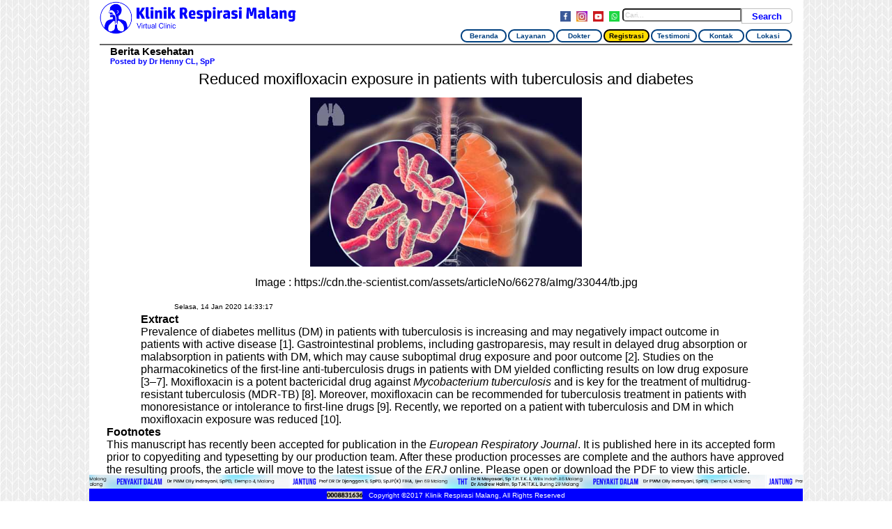

--- FILE ---
content_type: text/html; charset=UTF-8
request_url: https://klinikrespirasimalang.com/news/2162-reduced-moxifloxacin-exposure-in-patients-with-tuberculosis-and-diabetes
body_size: 18496
content:
<!DOCTYPE html>
<html xmlns="https://www.w3.org/1999/xhtml">
<head>
<!-- Global site tag (gtag.js) - Google Analytics -->

<meta http-equiv="Content-Type" content="text/html; charset=utf-8" />
<meta name="robots" content="index, follow" />
<meta name="viewport" content="width=device-width, initial-scale=1.0, maximum-scale=1.0, user-scalable=0">
<meta http-equiv="Cache-Control" content="no-cache" />
<meta http-equiv="Pragma" content="no-cache" />
<meta http-equiv="Expires" content="0" />
<meta name="description" content="dokter tht malang, dokter paru malang, dokter gigi malang, klinik tht malang, klinik paru malang, klinik gigi malang" />
<link rel="canonical" href="https://klinikrespirasimalang.com/" />
<link rel="icon" type="image/png" href="/images/krm.png" />
<link rel="stylesheet" type="text/css" href="/css/jquery-ui.min.css"/>
<link rel="stylesheet" type="text/css" href="/css/jquery-ui.theme.min.css"/>
<link rel="stylesheet" type="text/css" href="/css/style.css"/>
<link rel="stylesheet" type="text/css" href="/css/carouseller.css"/>

<script type="application/ld+json">
{"@context": "https://schema.org",
"@type":"Physician",
"name":"Klinik Respirasi",
"description":"Klinik THT Malang Klinik Paru Malang Klinik Gigi Malang Klinik Layanan Paru Klinik Layanan Gigi Klinik Layanan THT Dokter Paru Malang Dokter THT Malang Dokter Gigi Malang",
"image":"https://klinikrespirasimalang.com/images/logo-klinik-respirasi-malang.png",
"telephone":"0818568711",
"openingHours":"Su-Sa 08:00-17:00",
"medicalSpecialty":["https://schema.org/Otolaryngologic", "https://schema.org/PublicHealth", "https://schema.org/PrimaryCare", "https://schema.org/Pulmonary", "https://schema.org/RespiratoryTherapy", "https://schema.org/Dentistry"],
"address":{
	"@type":"PostalAddress",
    "streetAddress":"Wilis Indah A-6b",
    "addressLocality":"Malang",
    "addressRegion":"Jawa Timur",    
	"postalCode":"65115"
},
"geo":{
	"@type":"GeoCoordinates",
    "latitude":"-7.971268",
    "longitude":"112.619229"
}
}
</script>
<script type="application/ld+json">
{"@context": "https://schema.org",
"@type":"MedicalOrganization",
"name":"Klinik Respirasi",
"description":"Klinik THT Malan,g Klinik Paru Malang, Klinik Jantung Malang, Klinik Penyakit Dalam Malang, Klinik Paru Surabaya, Klinik Gigi Malang, Klinik Layanan Paru, Klinik Layanan Gigi Klinik Layanan THT Dokter Paru Malang Dokter THT Malang Dokter Gigi Malang",
"image":"https://klinikrespirasimalang.com/images/logo-klinik-respirasi-malang.png",
"telephone":"0818568711",
"medicalSpecialty":["https://schema.org/Otolaryngologic", "https://schema.org/PublicHealth", "https://schema.org/PrimaryCare", "https://schema.org/Pulmonary", "https://schema.org/RespiratoryTherapy", "https://schema.org/Dentistry"],
"address":{
	"@type":"PostalAddress",
    "streetAddress":"Wilis Indah A-6b",
    "addressLocality":"Malang",
    "addressRegion":"Jawa Timur",    
	"postalCode":"65115"
},
"sponsor":{
  "@type":"Organization",
  "name":"Ikatan Dokter Indonesia",
  "url":"https://idionline.org/"
}
}
}
</script>
<meta property="og:url"           content="http://klinikrespirasimalang.com/news/2162-reduced-moxifloxacin-exposure-in-patients-with-tuberculosis-and-diabetes" />
<meta property="og:type"          content="website" />
<meta property="og:title"         content="KLINIK RESPIRASI MALANG - Reduced moxifloxacin exposure in patients with tuberculosis and diabetes | Post by Dr Henny CL, SpP" />
<meta property="og:description"   content="Prevalence of diabetes mellitus (DM) in patients with tuberculosis is increasing and may negatively impact outcome in patients with active disease. Gastrointestinal problems, including gastroparesis, may result in delayed drug absorption or malabsorption in patients with DM, which may cause suboptimal drug exposure and poor outcome" />
<meta property="og:image"         content="http://klinikrespirasimalang.com/images/berita/140120-tb.jpg" />
<title>KLINIK RESPIRASI. Klinik Dokter THT di Malang, Klinik Dokter Paru di Malang, Klinik Jantung di Malang, Klinik Dokter Paru di Surabaya, Klinik Dokter Penyakit Dalam di Malang, Klinik Dokter Gigi di Malang, Klinik Dokter Gigi di Serpong</title>
<script type="text/javascript" src="/js/jquery.min.js"></script>
<script type="text/javascript" src="/js/jssor.slider.min.js"></script>
<script async src="https://www.googletagmanager.com/gtag/js?id=UA-127850724-1"></script>
<script>
  window.dataLayer = window.dataLayer || [];
  function gtag(){dataLayer.push(arguments);}
  gtag('js', new Date());

  gtag('config', 'UA-127850724-1');
</script>

</head>
<body>
<div id="fb-root"></div>
<div id="bgmenu"></div>
<div id="container">
	<div class="padding-15-luar">
        <div id="header">
            <div id="isi-header">
                <div id="nav">
                    <div class="container-btn">
                        <div class="menu-btn menu-link" id="nav-icon" align="center"></div>
                    </div>
                    
                </div>
                <div id="header-kiri">
                    
                    <div class="title-utama"><a href="https://klinikrespirasimalang.com" title="Klinik Respirasi Malang"><img src="/images/logo-klinik-respirasi-malang.png" class="logo-krm" alt="Dokter Paru Malang"></a></div>
                </div>
                <div id="header-kanan" align="right" class="pc">
                    <div id="search" align="right" style="padding-top:10px">
                        <div id="tempat-search">
                            <input type="text" name="input" id="input1" class="cari" placeholder="Cari..."/>
                            <div class="tombol-search" id="srch" align="center">Search</div>
                        </div>
                        <div id="gambar-sosmed2">
                            <a href="https://web.whatsapp.com/send?phone=62818568711" target="_blank">
                                <img src="/images/wa2.png" alt="dokter konservasi gigi" class="gbr-sos" />
                            </a>
                        </div>
                        <div id="gambar-sosmed2">
                            <a href="https://www.youtube.com/channel/UC8dOLUg2d1gO3oh4uk3XpRQ" target="_blank">
                                <img src="/images/youtube.png" alt="Klinik Paru Malang" class="gbr-sos" />
                            </a>
                        </div>
                        <div id="gambar-sosmed2">
                            <a href="https://www.instagram.com/klinikrespirasimalang/" target="_blank">
                                <img src="/images/ig.png" alt="Klinik Gigi Malang" class="gbr-sos" />
                            </a>
                        </div>
                        <div id="gambar-sosmed2">
                            <a href="https://www.facebook.com/klinikrespirasimalang/" target="_blank">
                                <img src="/images/fb.png" alt="Dokter Gigi Malang" class="gbr-sos" />
                            </a>
                        </div>
                    </div>
                    <div id="navigasi1" align="right">
                        <nav class="nav nav--cen">
                          <ul class="menu">
                            <li class="menu-item"><a href="/" class="tebal">Beranda</a></li>
                            <li class="menu-item" style="border-radius:10px"><a href="/layanan" class="tebal">Layanan</a></li>
                            <li class="menu-item"><a href="/dokter" class="tebal">Dokter</a></li>
                            <li class="menu-item has-children" style="background:#FFdc00;border:#000000 solid 2px"><a  href="/registrasi" class="tebal tangan"  style="color:#000000"><blink>Registrasi</blink></a></li>
                            <li class="menu-item"><a href="/testimoni" class="tebal">Testimoni</a></li>
                            <li class="menu-item"><a href="/kontak" class="tebal">Kontak</a></li>
                            <li class="menu-item"><a href="https://g.page/klinikrespirasimalang?share" class="tebal">Lokasi</a></li>
                          </ul>
                        </nav>
                    </div>
                </div>
                <div id="header-kanan3" align="right" class="mob">
                    <div id="navigasi" align="right">
                        <nav class="nav nav--cen">
                          <ul class="menu">
                            <li class="menu-item"><a href="/" class="tebal">Beranda</a></li>
                            <li class="menu-item"><a href="/layanan" class="tebal">Layanan</a></li>
                            <li class="menu-item"><a href="/dokter" class="tebal">Dokter</a></li>
                            <li class="menu-item has-children"><a href="/registrasi">Registrasi</span></a></li>
                            <li class="menu-item"><a href="/testimoni" class="tebal">Testimoni</a></li>
                            <li class="menu-item"><a href="/kontak" class="tebal">Kontak</a></li>
                            <li class="menu-item"><a href="https://g.page/klinikrespirasimalang?share" class="tebal">Lokasi</a></li>
                          </ul>
                        </nav>
                    </div>
                    <div id="search1" align="center">      	
                        <input type="text" name="input" id="input2" class="cari" placeholder="Cari..." /><div class="tombol-search"><img src="/images/search2.png" width="100%" height="auto" onclick="cari2()"  alt="klinik Gigi"  /></div>
                    </div>
                </div>
            </div>
        </div><div id="body">
	<div id="berita">
        <div id="judul-news">Berita Kesehatan</div>
        <div id="breadcrumbs" style="color:#00F;font-weight:bold;font-size:11px;padding-left:5px;">Posted by <a href="/dokter/22-henny-cl" style="color:#00f;">Dr Henny CL, SpP</a></div>
        <div class="padding-5"></div>
        <div class="title-web2" align="center"><span>Reduced moxifloxacin exposure in patients with tuberculosis and diabetes</span></div>
        <div align="center" id="gambar-artikel"><img src="/images/berita/140120-tb.jpg" class="gambar-artikel" /></div>
        <div id="isi-berita2" align="center">Image : <a href="https://cdn.the-scientist.com/assets/articleNo/66278/aImg/33044/tb.jpg">https://cdn.the-scientist.com/assets/articleNo/66278/aImg/33044/tb.jpg</a></div>
        <div class="padding-10"></div>
        <div align="left" id="tanggal" class="isi-berita2">Selasa, 14 Jan 2020 14:33:17 </div>
        <div class="padding-5"></div>
        <div id="isi-berita2"><h2>Extract</h2>
  <p id="p-1">Prevalence of diabetes mellitus (DM) in patients with tuberculosis is increasing and may negatively impact outcome in patients with active disease [1]. Gastrointestinal problems, including gastroparesis, may result in delayed drug absorption or malabsorption in patients with DM, which may cause suboptimal drug exposure and poor outcome [2]. Studies on the pharmacokinetics of the first-line anti-tuberculosis drugs in patients with DM yielded conflicting results on low drug exposure [3–7]. Moxifloxacin is a potent bactericidal drug against <em>Mycobacterium tuberculosis</em> and is key for the treatment of multidrug-resistant tuberculosis (MDR-TB) [8]. Moreover, moxifloxacin can be recommended for tuberculosis treatment in patients with monoresistance or intolerance to first-line drugs [9]. Recently, we reported on a patient with tuberculosis and DM in which moxifloxacin exposure was reduced [10].</p>
</div>
<p id="p-2"><strong>Footnotes</strong></p>
<p id="p-3">This manuscript has recently been accepted for publication in the <em>European Respiratory Journal</em>. It is published here in its accepted form prior to copyediting and typesetting by our production team. After these production processes are complete and the authors have approved the resulting proofs, the article will move to the latest issue of the <em>ERJ</em> online. Please open or download the PDF to view this article.</p>
<p id="p-4">Conflict of interest: Dr. Bolhuis has nothing to disclose.</p>
<p id="p-5">Conflict of interest: Dr. ter Beek has nothing to disclose.</p>
<p id="p-6">Conflict of interest: Dr. de Lange has nothing to disclose.</p>
<p id="p-7">Conflict of interest: Dr. van der Werf has nothing to disclose.</p>
<p id="p-8">Conflict of interest: Dr. Alffenaar has nothing to disclose.</p>
<p id="p-9">Conflict of interest: Dr. Akkerman has nothing to disclose.</p>
<p id="p-10">Conflict of interest: Dr. Dekkers has nothing to disclose.</p></div>
        <div class="padding-5"></div>
        <div id="sumber-berita" class="isi-berita2">Sumber : <a href="https://erj.ersjournals.com/content/early/2019/04/25/13993003.00373-2019?utm_source=TrendMD&utm_medium=cpc&utm_campaign=_European_Respiratory_Journal_TrendMD_0">https://erj.ersjournals.com/content/early/2019/04/25/13993003.00373-2019?utm_source=TrendMD&utm_medium=cpc&utm_campaign=_European_Respiratory_Journal_TrendMD_0</a></div>
        <div class="padding-10"></div>
        <div class="sharethis-inline-share-buttons"></div>
    </div>
    <div id="berita">
    	<div id="judul_news">Berita Kesehatan Lainnya</div>
        <div class="padding-5"></div>
        <div id="third" class="carouseller"> 
			<a href="javascript:void(0)" class="carouseller__left">&#8249;</a> 
			<div class="carouseller__wrap"> 
				<div class="carouseller__list"> 
                					<div class="car__4">
						<div align="center"><div id="tempat-gambar4">
							<a href="/news/9634-5-penyebab-kanker-paru-selain-merokok"><img src="/images/berita/tumbnail/120220-lung.png" id="ukuran-gambar4" align="middle"></a> 
        					</div></div>
                        <div align="center"><font class="judul-detail"><a href="/news/9634-5-penyebab-kanker-paru-selain-merokok">5 Penyebab Kanker Paru Selain Merokok</a></font></div>
					</div>
                					<div class="car__4">
						<div align="center"><div id="tempat-gambar4">
							<a href="/news/2722-sering-merasa-telinga-seperti-tersumbat-hal-ini-mungkin-penyebabnya"><img src="/images/berita/tumbnail/110920-sakit-telinfa.png" id="ukuran-gambar4" align="middle"></a> 
        					</div></div>
                        <div align="center"><font class="judul-detail"><a href="/news/2722-sering-merasa-telinga-seperti-tersumbat-hal-ini-mungkin-penyebabnya">Sering Merasa Telinga Seperti Tersumbat? Hal Ini Mungkin Penyebabnya</a></font></div>
					</div>
                					<div class="car__4">
						<div align="center"><div id="tempat-gambar4">
							<a href="/news/3247-orang-dengan-ppok-lebih-rentan-kena-pneumonia-benarkah"><img src="/images/berita/tumbnail/210421-pneumonia.png" id="ukuran-gambar4" align="middle"></a> 
        					</div></div>
                        <div align="center"><font class="judul-detail"><a href="/news/3247-orang-dengan-ppok-lebih-rentan-kena-pneumonia-benarkah">Orang dengan PPOK Lebih Rentan Kena Pneumonia, Benarkah?</a></font></div>
					</div>
                					<div class="car__4">
						<div align="center"><div id="tempat-gambar4">
							<a href="/news/9654-pemeriksaan-plak-gigi"><img src="/images/berita/tumbnail/020520-gigi.png" id="ukuran-gambar4" align="middle"></a> 
        					</div></div>
                        <div align="center"><font class="judul-detail"><a href="/news/9654-pemeriksaan-plak-gigi">Pemeriksaan Plak Gigi</a></font></div>
					</div>
                					<div class="car__4">
						<div align="center"><div id="tempat-gambar4">
							<a href="/news/2421-persistent-exercise-intolerance-after-pulmonary-endarterectomy-for-cteph"><img src="/images/berita/tumbnail/050520-paruparu.png" id="ukuran-gambar4" align="middle"></a> 
        					</div></div>
                        <div align="center"><font class="judul-detail"><a href="/news/2421-persistent-exercise-intolerance-after-pulmonary-endarterectomy-for-cteph">Persistent exercise intolerance after pulmonary endarterectomy for CTEPH</a></font></div>
					</div>
                					<div class="car__4">
						<div align="center"><div id="tempat-gambar4">
							<a href="/news/3970-terapi-aerosol-untuk-penyakit-paru-obstruktif-kronis"><img src="/images/berita/tumbnail/110220-aerosol.png" id="ukuran-gambar4" align="middle"></a> 
        					</div></div>
                        <div align="center"><font class="judul-detail"><a href="/news/3970-terapi-aerosol-untuk-penyakit-paru-obstruktif-kronis">Terapi Aerosol untuk Penyakit Paru Obstruktif Kronis</a></font></div>
					</div>
                					<div class="car__4">
						<div align="center"><div id="tempat-gambar4">
							<a href="/news/95331-protocol-for-the-inform-asthma-trial:-budesonideformoterol-reliever-in-adults-with-asthma-on-maintenance-inhaled-corticosteroid"><img src="/images/berita/tumbnail/89.png" id="ukuran-gambar4" align="middle"></a> 
        					</div></div>
                        <div align="center"><font class="judul-detail"><a href="/news/95331-protocol-for-the-inform-asthma-trial:-budesonideformoterol-reliever-in-adults-with-asthma-on-maintenance-inhaled-corticosteroid">Protocol for the INFORM ASTHMA Trial: Budesonide-formoterol reliever in adults with asthma on maintenance inhaled corticosteroid</a></font></div>
					</div>
                				</div>
			</div>
			<a href="javascript:void(0)" class="carouseller__right">&#8250;</a>
		</div>
		<script type="text/javascript">
			$(function() {
				$('#third').carouseller();
			});
		</script>
    </div>
    <div id="berita">
    <div class="fb-comments" data-href="https://klinikrespirasimalang.com/news/2162-reduced-moxifloxacin-exposure-in-patients-with-tuberculosis-and-diabetes" data-width="100%" data-numposts="5"></div>
    </div>
</div>
<div style="padding:30px;"></div></div>    
</div>
<div id="footer">
    <div id="isi-footer">
        <div class="cp2">
            <div id="jssor_1" class="pc" style="position:relative;margin:0 auto;top:0px;left:0px;width:1500px;height:30px;overflow:hidden;visibility:hidden;background-color:#d4eaff;">
                <div data-u="slides" style="cursor:default;position:relative;top:0px;left:0px;width:1500px;height:30px;overflow:hidden;">
                	`<div data-p="66">
                   <img data-u="image" src="/images/animasi-footer1.jpg" />
                    </div>
                    <div data-p="66">
                    <img data-u="image" src="/images/animasi-footer2.jpg" />
                    </div>
                    <div data-p="66">
                   <img data-u="image" src="/images/animasi-footer1.jpg" />
                    </div>
                    <div data-p="66">
                    <img data-u="image" src="/images/animasi-footer2.jpg" />
                    </div>
                </div>
            </div>
            <div id="jssor_2" class="mob" style="position:relative;margin:0 auto;top:0px;left:0px;width:900px;height:50px;overflow:hidden;visibility:hidden;background-color:#d4eaff;">
                <div data-u="slides" style="cursor:default;position:relative;top:0px;left:0px;width:900px;height:50px;overflow:hidden;">
                	<div data-p="81">
                    <img data-u="image" src="/images/animasi-footer1.jpg" />
                    </div>
                    <div data-p="81">
                    <img data-u="image" src="/images/animasi-footer2.jpg" />
                    </div>
                    <div data-p="81">
                    <img data-u="image" src="/images/animasi-footer1.jpg" />
                    </div>
                    <div data-p="81">
                    <img data-u="image" src="/images/animasi-footer2.jpg" />
                    </div>
            </div>
        </div>
        <div class="cp">
            	<img class="counter" src="[data-uri]" />            	<span class="cp-kanan">&nbsp;&nbsp;Copyright &copy;2017 Klinik Respirasi Malang, All Rights Reserved</span>
        </div>
    </div>
</div>
<script type="text/javascript" src="/js/jquery.mobile.js"></script>
<script type="text/javascript" src="/js/jquery-ui.min.js"></script>
<script type="text/javascript" src="/js/index.js"></script>
<script src="https://www.google.com/recaptcha/api.js?hl=id"></script>
<script type="text/javascript" src="/js/carouseller.min.js"></script>
<script type="text/javascript" src="/js/image-map.js"></script>
<script type="text/javascript" src="/js/jssor_2.js"></script>
<script type="text/javascript" src="/js/jssor_1.js"></script>
<script type="text/javascript" src="//platform-api.sharethis.com/js/sharethis.js#property=5a54387fa7cf550012bff322&product=inline-share-buttons"></script>
<script>(function(d, s, id) {
  var js, fjs = d.getElementsByTagName(s)[0];
  if (d.getElementById(id)) return;
  js = d.createElement(s); js.id = id;
  js.src = 'https://connect.facebook.net/en_US/sdk.js#xfbml=1&version=v2.12&appId=235374057027479&autoLogAppEvents=1';
  fjs.parentNode.insertBefore(js, fjs);
}(document, 'script', 'facebook-jssdk'));
</script>

<script type="text/javascript">
/*window.onclick = function(event) {
 var modal = document.getElementById("bgmenu");
 if (event.target == modal) {
	$("#header-kanan3").removeClass("active");
	$("#bgmenu").removeClass("active");
	$("#nav-icon").removeClass("active");
	$(".container-btn").removeClass("active");
  }
} */
document.querySelector('body').addEventListener("click", function(event) {
	var modal = document.getElementById("bgmenu");
	if (event.target == modal) {
		$("#header-kanan3").removeClass("active");
		$("#bgmenu").removeClass("active");
		$("#nav-icon").removeClass("active");
		$(".container-btn").removeClass("active");
	}
});
/*window.addEventListener("touchstart", function(event) {
	var modal = document.getElementById("bgmenu");
	if (event.target == modal) {
		$("#header-kanan3").removeClass("active");
		$("#bgmenu").removeClass("active");
		$("#nav-icon").removeClass("active");
		$(".container-btn").removeClass("active");
	}
});
window.addEventListener("click", function(event) {
	var modal = document.getElementById("bgmenu");
	if (event.target == modal) {
		$("#header-kanan3").removeClass("active");
		$("#bgmenu").removeClass("active");
		$("#nav-icon").removeClass("active");
		$(".container-btn").removeClass("active");
	}
});*/
jssor_1_slider_init();
jssor_2_slider_init();
jQuery(document).ready(function () {
	ImageMap('img[usemap]');
	$("#load_more").click(function(e){
		e.preventDefault();
		var wd = window.innerWidth;
		var page = $(this).data('val');
		klinik(page,wd);
	});
	$(".menu-link").click(function(){
		$("#header-kanan3").addClass("active");
		$("#bgmenu").addClass("active");
		$("#nav-icon").addClass("active");
		$(".container-btn").addClass("active");
	});
	$(" #srch ").click(function(){
		cari1();
	});
	var jssor_header_SlideshowTransitions = [
              {$Duration:800,x:0.3,$Rows:2,$During:{$Left:[0.3,0.7]},$ChessMode:{$Row:3},$Easing:{$Left:$Jease$.$InCubic,$Opacity:$Jease$.$Linear},$Opacity:2},
              {$Duration:800,x:-0.3,$Rows:2,$SlideOut:true,$ChessMode:{$Row:3},$Easing:{$Left:$Jease$.$InCubic,$Opacity:$Jease$.$Linear},$Opacity:2},
              {$Duration:800,x:0.3,$Cols:2,$During:{$Left:[0.3,0.7]},$ChessMode:{$Column:3},$Easing:{$Left:$Jease$.$InCubic,$Opacity:$Jease$.$Linear},$Opacity:2,$Outside:true},
              {$Duration:800,$Delay:20,$Clip:3,$SlideOut:true,$Assembly:260,$Easing:{$Clip:$Jease$.$OutCubic,$Opacity:$Jease$.$Linear},$Opacity:2},
              {$Duration:600,x:0.3,$During:{$Left:[0.6,0.4]},$Easing:{$Left:$Jease$.$InCubic,$Opacity:$Jease$.$Linear},$Opacity:2,$Brother:{$Duration:600,x:-0.3,$Easing:{$Left:$Jease$.$InCubic,$Opacity:$Jease$.$Linear},$Opacity:2}},
              {$Duration:1000,x:-0.5,y:1,$Rows:2,$Zoom:1,$Rotate:1,$SlideOut:true,$Assembly:2049,$ChessMode:{$Row:15},$Easing:{$Left:$Jease$.$InExpo,$Top:$Jease$.$InExpo,$Zoom:$Jease$.$InExpo,$Opacity:$Jease$.$Linear,$Rotate:$Jease$.$InExpo},$Opacity:2,$Round:{$Rotate:0.7}}
            ];
	var jssor_header_options = {
              $AutoPlay: 1,
              $SlideDuration: 1500,
              $SlideEasing: $Jease$.$Linear,
              $DragOrientation: 0,
              $PauseOnHover: 0,
              $SlideshowOptions: {
                $Class: $JssorSlideshowRunner$,
                $Transitions: jssor_header_SlideshowTransitions
              },
              $ArrowNavigatorOptions: {
                $Class: $JssorArrowNavigator$,
				$ChanceToShow: 1
              },
              $BulletNavigatorOptions: {
                $Class: $JssorBulletNavigator$,
                $SpacingX: 16,
                $SpacingY: 16
              }
            };
	var jssor_header2_options = {
              $AutoPlay: 1,
              $SlideDuration: 1500,
              $SlideEasing: $Jease$.$Linear,
              $DragOrientation: 0,
              $PauseOnHover: 0,
              $SlideshowOptions: {
                $Class: $JssorSlideshowRunner$,
                $Transitions: jssor_header_SlideshowTransitions
              },
              $ArrowNavigatorOptions: {
                $Class: $JssorArrowNavigator$
              },
              $BulletNavigatorOptions: {
                $Class: $JssorBulletNavigator$,
                $SpacingX: 16,
                $SpacingY: 16
              }
            };
	var jssor_header_slider = new $JssorSlider$("jssor_header", jssor_header_options);
	var jssor_header2_slider = new $JssorSlider$("jssor_header2", jssor_header2_options);
	var MAX_WIDTH_header = 1500;
	
	function ScaleSlider() {
		var containerElement_header = jssor_header_slider.$Elmt.parentNode;
		var containerWidth_header = containerElement_header.clientWidth;
		if (containerWidth_header) {
			var expectedWidth_header = Math.min(MAX_WIDTH_header || containerWidth_header, containerWidth_header);
			jssor_header_slider.$ScaleWidth(expectedWidth_header);
		}
		else {
			window.setTimeout(ScaleSlider, 30);
		}
		var containerElement_header2 = jssor_header2_slider.$Elmt.parentNode;
		var containerWidth2_header = containerElement_header2.clientWidth;

		if (containerWidth2_header) {
			var expectedWidth2_header = Math.min(MAX_WIDTH_header || containerWidth2_header, containerWidth2_header);
			jssor_header2_slider.$ScaleWidth(expectedWidth2_header);
		}
		else {
			window.setTimeout(ScaleSlider, 30);
		}
	}
	ScaleSlider();
	$(window).bind("load", ScaleSlider);
	$(window).bind("resize", ScaleSlider);
	$(window).bind("orientationchange", ScaleSlider);
});
	 var klinik = function(page,wd){
        $("#loader").show();
        $.ajax({
            url:"/modules/functions.php?op=loadmore",
            type:'GET',
            data:{pag:page,wd:wd}
        }).done(function(response){
            $("#ajax-result").append(response);
            $("#loader").hide();
            $('#load_more').data('val', ($('#load_more').data('val')+1));
        });
    };
 function cari1() {
	 var input=document.getElementById("input1").value;
		q = input.replace(/\s+/g, '_');
		window.open("https://www.klinikrespirasimalang.com/search?q=" + q,"_self")
 }
 function cari2() {
	 var input=document.getElementById("input2").value;
	q = input.replace(/\s+/g, '_');
		window.open("https://www.klinikrespirasimalang.com/search?q=" + q,"_self")
 }
</script>
</body>
</html>

--- FILE ---
content_type: text/css
request_url: https://klinikrespirasimalang.com/css/style.css
body_size: 9006
content:
@viewport{zoom:1.0;width:device-width;}
@-ms-viewport{width:device-width;zoom:1.0;}
html {
  -webkit-box-sizing: border-box;
  -moz-box-sizing: border-box;
  box-sizing: border-box;
}
*, *:before, *:after {
	margin:0;padding:0;
  -webkit-box-sizing: inherit;
  -moz-box-sizing: inherit;
  box-sizing: inherit;
  }
@font-face {
  font-family: 'Caveat';
  src: url('font/Caveat-Regular.ttf') format('truetype');
}
@font-face {
  font-family: 'Poppins';
  src: url('font/Poppins-SemiBold.otf') format('truetype');
}
@font-face {
  font-family: 'Poppins-Light';
  src: url('font/Poppins-ExtraLight.otf') format('truetype');
}
body{background:url(../images/pattern2.jpg );font-size:87.5%;font-family:Arial, Helvetica, sans-serif;width:100%;height:100%;}
a{text-decoration:none;color:#000;}
li{list-style:disc;margin:0 0 0 20px}       
.counter{width:17vw;vertical-align:middle;}
.judul{font-family:arial, Helvetica;color:#000f82;font-size:3vw;font-weight:bold}
.judul-detail{font-family:arial, Helvetica;color:#000f82;font-size:2.5vw;font-weight:bold}
.isi{background:none;color:#000000;font-size:1vw;font-family:Verdana, Helvetica}
.content{background:none;color:#000000;font-size:2vw;;font-family:Verdana, Helvetica}
input[type=button]:hover{color:#00F;background:#fff;border:solid 1px;border-color:rgba(0,0,0,0.25);}
input[type=text]:focus{background:#FFF;}
[type="radio"]:checked,
[type="radio"]:not(:checked) {position:absolute;left: -9999px;}
[type="radio"]:checked + label,
[type="radio"]:not(:checked) + label{position:relative;padding-left: 23px;cursor: pointer;line-height: 20px;display: inline-block;color: #666;}
[type="radio"]:checked + label:before,
[type="radio"]:not(:checked) + label:before {content: '';position: absolute;left: 0;top: 0;width: 18px;height: 18px;border: 2px solid #ddd; border-radius: 100%;background: #fff;}
[type="radio"]:checked + label:after,
[type="radio"]:not(:checked) + label:after {content: ''; width: 10px; height: 10px;background: #FF7979;position: absolute;top: 4px; left: 4px; border-radius: 100%;-webkit-transition: all 0.2s ease;transition: all 0.2s ease;}
[type="radio"]:not(:checked) + label:after {opacity: 0; -webkit-transform: scale(0);transform: scale(0);}
[type="radio"]:checked + label:after {opacity: 1; -webkit-transform: scale(1);transform: scale(1);}
textarea{resize:none;overflow:scroll;font-size:12px;font-family:Arial, Helvetica, sans-serif;}
::-webkit-input-placeholder {color:#999;}
:-ms-input-placeholder {color:#999;}
::placeholder {color:#CCC;}
#container{background-color:#FFF;width:100%;margin:0px auto;}
#header{width:100%;}
.bd {background-image: url(/images/sun5.jpg); background-size: 100% 100%;}
.container-btn{width:27%;height:25px;-webkit-transform:translate(0px, 0px);-moz-transform:translate(0px, 0px);-o-transform:translate(0px, 0px);-ms-transform:translate(0px, 0px);transform:translate(0px, 0px);-webkit-transition:0.30s ease;-moz-transition:0.30s ease;-o-transition:0.30s ease;transition:0.30s ease;}
.container-btn.active{-webkit-transform:translate(50%, 0px);-moz-transform:translate(50%, 0px);-o-transform:translate(50%, 0px);-ms-transform:translate(50%, 0px);transform:translate(50%, 0px);}
#nav{width:90%;display:block;height:25px;position:absolute;top:6px;margin-left:3px;}
#nav-icon{width:30px;display:block;position:absolute;top:2px;left:2px;-webkit-transform:rotate(0deg);-moz-transform:rotate(0deg);-o-transform:rotate(0deg);transform:rotate(0deg);-webkit-transition:.5s ease-in-out;-moz-transition:.5s ease-in-out;-o-transition:.5s ease-in-out;transition:.5s ease-in-out;cursor:pointer;}
#nav-icon{text-decoration:none;color:#00F;font-family:Arial, Helvetica, sans-serif;font-size:100%;display:block;}
#nav-icon:before{font-size:30px;content:"\2261";}
#nav-icon.active:before{content:"\00D7";}
#nav-icon.active{line-height:15px;padding-top:1px;display:block;margin-left:13px;}
#isi-header{width:100%;margin:auto;}
#header-kiri{width:100%;float:left;}
.title-web { padding:0px 20px 0px;}
.title-web h1, .title-web h2{font-size:5vw;padding:0px 20px 0px;}
.title-tebal{font-family:'Poppins';font-size:7.4vw; text-shadow:5px 3px 7px #999;letter-spacing: -1px; margin:-5px 0px -2px 0px}
.title-kurus{font-family:'Poppins-Light';font-size:7.4vw; text-shadow:5px 3px 7px #999;letter-spacing: -1px}
.title-web2{font-size:4.8vw;padding:3px 20px}
.title-web3{font-size:3.5vw;padding:3px 20px;}
.title-web4{font-size:2.5vw;padding:3px 10px;font-weight:bold}
.areatombol{border:2px solid #004080; padding:2px; border-radius: 5em;font-size:3.5vw;font-family:'Poppins';color:#004080}
.tombol-depan{font-family:'Poppins';width:40%;border:2px solid #004080; padding:2px 5px; border-radius: 5em;font-size:3.5vw;background:#F90;color:#004080}
.title-utama{font-size:150%;font-weight:bolder;padding:3px 8px 3px 30px;z-index:1;}
#header-kanan3{width:30%;position:fixed;left:-30%;top:8px;background:#FFF;padding:0px;z-index:100;}
#header-kanan3.active{-webkit-transform:translate(105%, 0px);-moz-transform:translate(105%, 0px);-o-transform:translate(105%, 0px);-ms-transform:translate(105%, 0px);transform:translate(105%, 0px);}
#bgmenu {width:100%;height:100%;background:rgba(0,0,0,0);left:-100%;top:0;position:fixed;}
#bgmenu.active {-webkit-transform:translate(100%, 0px);-moz-transform:translate(100%, 0px);-o-transform:translate(100%, 0px);-ms-transform:translate(100%, 0px);transform:translate(100%, 0px);}
#header-kanan2{display:block;width:80%;padding-right:5px;overflow:hidden;margin:auto;}
#header-kanan2.active{-webkit-transform:none;-moz-transform:none;-o-transform:none;-ms-transform:none;transform:none;}
#navigasi{float:left;width:100%;}
/*#navigasi ul{display:block;list-style:none;padding:0;margin:0;}
#navigasi li{color:#FFF;background:#00F;float:left;margin:2px 0px;padding:4px 0px;border:solid 1px;border-color:rgba(0,0,0,0.25);border-radius:0px;;width:97%;display:block;font-size:4vw;text-align:center;}*/
#navigasi li{color:#FFF;padding:5px;margin:0;font-size:4vw}
/*#navigasi li:hover, #gambar-sosmed2:hover{color:#00F;background:#FFF;}*/
#search, #search1{float:left;width:100%;margin:2px 0px;overflow:hidden;}
#navigasi1{float:right;width:100%;}
#navigasi1 li{text-align:center;border:solid 2px #004080;margin:2px 1px;padding:2px;border-radius:5em;float:right;width:9%;font-size:0.9vw;font-weight:bold;}
#navigasi1 li .sub-menu li {width:100%;border-radius:0;font-size:0.8vw;padding:2px 4px;margin:2px 0px;float:left}
#navigasi1 li .sub-menu li a {justify-content:space-between;}
/*#navigasi1 li {margin:0px;}*/
#navigasiadmin{float:right;width:100%;}
#navigasiadmin li{width:12%;font-size:3vw;text-align:center;color:#FFF;background:#00F;border:solid 1px;display:inline-block;margin:2px 0px;padding:5px;border-radius:5px 5px 0 0;float:none;}
#search{display:none;}
#search1{display:block;}
#search2{display:block;}
#footer{width:100%;margin:0px;position:fixed;bottom:0;}
#isi-footer{width:100%;text-align:center;color:#FFF;margin:auto;}
.cp{padding:3px;font-size:2.5vw;overflow:hidden;background:#00F;width:100%;}
.cp2{padding:0px;font-size:3vw;overflow:hidden;width:100%;}
.cp-kanan{display:inline-block; vertical-align:middle;}
.cp-kiri{width:100%;float:left;text-align:center;padding:2px;}
.pc{display:none;}
.mob{display:block;}
#layanan-footer{width:100%;overflow:hidden;}
#isi-layanan-footer{width:33.33%;float:left;}
#isi-layanan-footer a{color:#FFF;text-decoration:none;}
#isi-layanan-footer a:hover{color:#000;text-decoration:none;}
#body{width:100%;overflow:hidden;border-top:solid 2px #666666;}
#slide{margin:5px 0px;}
#layanan, #dokter, #forum{margin:10px 0px;overflow:hidden;}
#layanan2 {overflow:hidden;}
#berita{overflow:hidden;padding:0px 10px 0px 10px;}
#layanan-paru,#layanan-tht,#layanan-gigi{width:20%;float:left;margin-bottom:-40000px;padding-bottom:40000px;}
#isi-layanan{width:50%;float:left;margin:auto;}
#isi-layanan2{width:100%;float:left;margin:auto;}
#detail-layanan{padding:5px;margin:5px auto;}
#gambar-layanan{width:100%;}
.gambar-layanan{width:100%;height:auto;}
.gambar-layanan2{width:50%;height:auto;}
#gambar-dokter{width:60%;margin:auto;}
.gambar-dokter{width:20vw;height:auto;}
.gambar-dokter-isi{width:40%;height:auto;}
#judul-layanan{font-size:2vw;font-weight:bold;}
#judul-dokter{font-size:2.5vw;font-weight:bold;}
#isi-detail-layanan{font-size:71.4%;line-height:1.5;}
#kelompok{overflow:hidden;width:100%;}
#berita a,#layanan a, #dokter a, #forum a{text-decoration:none;color:#000;}
#berita-kiri, #berita-kanan{width:100%;float:left;}
#berita-1, #berita-2, #berita-3,#berita-4{width:100%;float:left;padding:3px;}
.tinggi-1, .tinggi-2, .tinggi-3{height:80px;}
.garis-hitam{border:#000 solid 1px;}
.garis-biru{border:#00F solid 1px;}
.garis-merah{border:#F00 solid 1px;}
.radius-5{border-radius:5px;}
.b-abu1{background:#CCC;}
.b-abu2{background:#999;}
.b-abu3{background:#666;}
.b-abu4{background:#333;}
#content{overflow:hidden;}
.hide{display:none;}
#tempat-form{width:90%;margin:5px auto;background:#CCC;}
#pendaftaran{width:100%;overflow:hidden;}
#pendaftaranonsite{width:100%;overflow:hidden;font-size:3.4vw;}
#pendaftaran2{width:100%;overflow:hidden;margin:auto}
#pendaftaran {font-size:3.6vw;}
#pendaftaran input, #pendaftaran select, #pendaftaran textarea{font-size:3.7vw;}
.ket{font-size:3vw;}
.harga{font-size:5vw;color:#03F;font-weight:bold;}
.padding-30{padding:30px;}
.padding-195{padding:60px 0px 0px 195px;}
.padding-20{padding:20px;}
.padding-10{padding:10px;}
.padding-10-luar{padding:0px 5px 0 5px;}
.padding-15-luar{padding:0px;}
.padding-5{padding:2px;}
.padding-3-5{padding:3px 5px;}
.padding-3-15{padding:3px 15px;}
.padding-10-15{padding:5px 5px;}
.padding-15-3-15{padding:7px 15px 3px 15px;}
.lebar90{width:90%;}
.lebar100{width:100%;}
#garis-vertical{width:0.5%;margin-bottom:-40000px;padding-bottom:40000px;height:2px;float:left;}
#garis-horizontal{width:100%;height:2px;border-bottom:#00F solid 2px;}
.garis-kanan3{border-right:solid 1px;border-color:rgba(0,0,255,1);}
#isi-kiri1, #isi-kiri2,#isi-kiri3{width:20%;float:left;overflow:hidden;}
#isi-kanan1, #isi-kanan2,#isi-kanan3{width:75%;float:left;padding-left:10px;overflow:hidden;}
#tempat-gambar1, #tempat-gambar2,#tempat-gambar3{width:100%;height:50px;overflow:hidden;margin:3px 0px;}
#tempat-gambar4{width:90%;height:90px;overflow:hidden;margin:3px 0px;}
#ukuran-gambar4{width:125%;height:250px;margin:0;}
#ukuran-gambar5{width:100%;margin:0;}
#isi-berita ul li{list-style:disc;margin:0 0 0 15px}
#isi-berita ol li{list-style:decimal;margin:0 0 0 15px}
#frame{width:60%;height:150px;overflow:hidden;margin:0px;}
#ukuran-gambar1, #ukuran-gambar2,#ukuran-gambar3{width:90px;height:auto;margin:0;}
#judul-news{font-size:92.9%;font-weight:bold;padding-left:5px;}
#breadcrumbs{font-size:71.4%;}
#gambar-artikel{width:40%;height:auto;margin:10px auto;}
.gambar-artikel{width:100%;height:auto;}
#sumber-gambar, #sumber-berita{font-size:57.1%;font-weight:bold;}
#layanan-tht2, #layanan-paru2, #layanan-gigi2{width:25%;float:left;padding-right:5px;}
.gbr-wa-res {width:100%;}
#layanan3-kiri, #layanan3-kanan {width:100%;float:left;overflow:hiden; padding:0;}
#tanggal{font-size:57.1%;}
#isi-berita{font-size:2.5vw;line-height:1.5;padding:5px 15px 5px 15px;overflow:hidden;}
#isi-berita3{font-size:2.5vw;line-height:1.5;overflow:hidden;padding:0 10px;}
#more-news{width:80%;float:left;}
#isi-more-news{width:33.3333%;float:left;}
#isi-news{padding:10px;}
#link{width:10%;float:left;}
#isi-link{padding:10px;margin:auto;}
#alamat-rs{width:100%;}
#dokter-kiri,#dokter-kanan, #jadwal-praktek{width:100%;float:left;}
#tempat-praktek{width:100%;float:left;margin:auto;}
#jadwal-kanan, #jadwal-kiri{width:49.4%;float:left;}
#isi-dokter-kanan, #isi-dokter-kiri{padding:5px;overflow:hidden;}
#isi-berita3 ul li{list-style-type:disc;margin:0 0 0 15px}
#isi-berita3 ol li{list-style-type:decimal;margin:0 0 0 15px}
#utama, #praktek{width:100%;overflow:hidden;}
#field-praktek{font-size:3vw;}
.bold{font-weight:bold;}
#peta{width:90%;height:auto;}
.text{width:98%;}
#detail{width:100%;overflow:hidden;margin:auto;}
#detail #panel-kiri, #detail #panel-kanan, #detail #panel-kanan1{width:100%;float:left;margin:auto;}
#isi-panel-kanan{margin:auto;width:90%;border-radius:5px;background:#c9e8fa;border:#08a0f9 solid 1px;padding:5px;}
.textmedium, .textpendek, .textpendek2, #detail .textpanjang3{width:100%;font-size:3vw;}
.textsd{width:13%;padding:2px 4px;font-size:3.5vw;display:inline-block;float:left}
.texttgl{width:85%;padding:2px 7px;font-size:3.5vw;float:left;}
.textmed{width:80%;padding:2px 4px;font-size:3.5vw;float:left;}
.textpen{width:19%;padding:2px 4px;font-size:3.5vw;display:inline-block;float:left}
.textmedium2{width:89%;font-size:3vw;}
.textpanjang{width:100%;font-size:3vw;}
.text, .textpendek, .textpendek2, .textmedium, .textmedium2, .textpanjang, #detail .textpanjang3, .txt{padding:0.5px 4px;font-size:3.5vw;}
.kotakpanjang {width:100%;border:#000 solid 1px;padding:5px}
.select{width:100%;padding:5px;}
.textarea{width:98%;padding:5px;height:75px;}
#isi-form{width:810%;margin:auto;}
#tempat-capcha{float:left;width:80%;}
#tombol-field{float:right;width:110%}
#tombol{width:70%;border-radius:5px;background:#999;color:#000;height:35px;padding:5px;}
#tombol2{width:40%;border-radius:5px;background:#e84c57;color:#FFF;height:25px;border:none}
.tombol2{width:40%;border-radius:5px;background:#e84c57;color:#FFF;height:25px;;border:none}
.tombolrekam{width:100%;border-radius:5px;background:#FF8C8C;color:#FFF;height:26px;font-size:3vw;border:none;}
.tombolrekam1{width:100%;border-radius:5px;background:#FF3C3C;color:#FFF;height:26px;font-size:3vw;border:none}
.tombolrekam2{width:100%;border-radius:45%;background:#FF8C8C;color:#FFF;height:20px;font-size:2.7vw;border:none;}
.tombolrekam4{width:100%;border-radius:45%;background:#FF8C8C;color:#FFF;height:16px;font-size:2vw;border:none;}
.tombolrekam3{width:82%;border-radius:5px;background:#FF9F9F;color:#000000;height:17px;font-size:3vw;border:none;}
#tombol3{width:100%;border-radius:5px;background:#900;color:#FFF;height:25px;}
#tombol5{width:40%;border-radius:5px;background:#e84c57;color:#FFF;height:25px;}
#tombol6{width:40%;border-radius:5px;background:#e84c57;color:#FFF;height:25px;}
#tombol8{width:60%;border-radius:5px;background:#e84c57;color:#FFF;height:25px;}
#gambar-sosmed{width:5%;background:#03F;padding:10px;margin:10px;display:inline-block;}
#gambar-sosmed2{width:8%;padding:1px;float:right;font-size:2.5vw;margin:3px;}
#capcha-size{transform:scale(0.75);-webkit-transform:scale(0.75);transform-origin:0 0;-webkit-transform-origin:0 0;}
#bundar{border-radius:100px;border:#000 solid 1px;}
#place{width:100%;}
#allmedia{width:100%;font-size:2.5vw;padding:0px 10px 10px 10px;}
#detail-kiri, #detail-kanan{width:100%;}
#detail-kiri{float:left;}
#detail-kanan{float:right;}
.gambar-detail{width:95%;height:auto;}
#detail-all{width:100%;}
.cari{width:75%;padding:2px;background:#fff;color:#999;font-size:4vw;float:left;border-radius:5px 0 0 5px;}
.tombol-search{width:25%;padding:1px;color:#00F;border:solid 1px;border-color:rgba(0,0,0,0.25);font-size:3vw;border-radius:0;background:#FFF;float:left;border-radius:0 5px 5px 0; cursor:pointer;-webkit-touch-callout: none;-webkit-user-select: none;-khtml-user-select: none;-moz-user-select: none;-ms-user-select: none;user-select: none;}
#display{display:block;}
#nodisplay{display:none;}
#gambar-bayar{width:100%;height:auto;float:left;}
#tempat-bayar{width:100%;display:block;margin-left:auto;margin-right:auto;overflow:hidden;}
#tempat{width:100%;margin:auto;overflow:hidden;font-size:3.7vw;}
#batas{float:left;width:70%;height:5px;}
#antrian-kiri {width:100%;float:left;overflow:hidden;padding:0px 20px}
#antrian-kanan, #antrian-bawah{width:100%;float:left;overflow:hidden;padding:0px 10px}
#antrian-kanan{font-size:75%;}
#antrian{width:100%;overflow:hidden;}
#back-to-top, #go-bottom{position:fixed;right:20px;z-index:9999;width:20px;height:20px;text-align:center;line-height:15px;color:#fff;cursor:pointer;border:0;text-decoration:none;transition:opacity 0.2s ease-out;opacity:0;display:inline-block;font-size:85.7%;font-weight:bold;background:#666;border-radius:10px;bottom:60px;padding:0 0 10px;}
#back-to-top:hover, #go-bottom:hover{background:#666;color:#fff;}
#back-to-top.show, #go-bottom.show{opacity:1;}
/*#go-bottom{position:fixed;right:20px;z-index:9999;width:20px;height:20px;text-align:center;line-height:15px;color:#fff;cursor:pointer;border:0;text-decoration:none;transition:opacity 0.2s ease-out;opacity:0;display:inline-block;font-size:85.7%;font-weight:bold;background:#666;border-radius:10px;top:110px;padding:0 0 10px;}
#go-bottom:hover{background:#666;color:#fff;}
#go-bottom.show{opacity:1;}*/
.pagination{padding:0px;margin:0px;display:inline-block;}
.paging{cursor:default;color:#000000;background-color:#99FF33;pointer-events:none;}
a li{float:left;list-style:none;border:1px solid;border-color:rgba(0,0,0,0.25);background-color:#333333;color:#FFFFFF;text-decoration:none;margin:0px;}
a:hover li{background-color:#00FFFF;color:#0000FF;}
#isi-forum, #threads{width:95%;margin:auto;overflow:hidden;background:#999;}
#isi-forum-kiri, #isi-threads-kiri{width:100%;float:left;overflow:hidden;}
#isi-forum-kanan, #isi-threads-kanan{width:100%;float:left;overflow:hidden;}
#judul-isi-forum{font-size:3vw;color:#00F;}
#judul-isi-threads{font-size:2.5vw;color:#00F;font-weight:bold;}
#last-post{font-size:2vw;color:#333;}
#isi-kanan{font-size:2vw;color:#000;}
#last-post-threads{font-size:1vw;color:#333;}
#isi-kanan-threads{font-size:1vw;color:#000;}
#form-isian{width:100%;display:none;margin:auto;}
#form-tampilan{width:100%;margin:auto;overflow:hidden;background:#D2F9FF;border:#666 solid 1px;}
#form-kiri{width:60%;float:left;}
#form-kanan{width:15%;float:right;}
#form-isian.active{display:block;}
#isi-topic-pengirim{font-weight:bold;color:#006;border-bottom:#03F solid 1px;}
#isi-topic-pesan{font-size:1.5vw;color:#000;}
.nama{font-size:3vw;}
.tgl{font-size:1.5vw;}
.modal1{display:none;position:fixed;z-index:100;padding-top:20px;left:0;top:0;width:100%;height:100%;overflow:auto;background-color:rgba(0,0,0,1);}
.modal-content{background-color:#fefefe;margin:auto;padding:5px;border:1px solid #888;width:100%;overflow:hidden;}
.close{color:#aaaaaa;float:left;font-size:28px;font-weight:bold;}
.close:hover,
.close:focus{color:#000;text-decoration:none;cursor:pointer;}
.modal-move{position:absolute;background-color:#fefefe;text-align:center;border:1px solid #d3d3d3;width:100%;overflow:hidden;margin:auto;padding:5px;left:0;}
#mydivheader, #tampilan-pembayaran2header {padding: 10px;cursor: move;z-index: 10;}
#tempat td{padding:3px;font-weight:bold;}
#detail-search{width:100%;overflow:hidden;}
#isi-detail-search-kiri{width:20%;float:left;overflow:hidden;}
#isi-detail-search-kanan{width:75%;float:left;padding-left:10px;overflow:hidden;}
#tempat-gambar-search{width:97%;height:75px;overflow:hidden;margin:3px 0px;}
#ukuran-gambar-search{width:150px;height:auto;margin:0;}
#gambar-logo{width:100%;height:auto;}
#tabel-pendaftaran{width:100%;overflow:hidden;margin:2;}
#isi-tabel-pendaftaran{width:47%;float:left;overflow:hidden;}
#isi-tabel-kiri{width:10%;float:left;}
#isi-tabel-kanan{width:85%;float:left;}
#isi-tabel-kecil{width:25%;float:left;}
#prak{float:left;font-size:3vw;color:#000;width:10%;padding:0px;}
#tabel-kiri{width:30%;float:left;font-size:2.5vw}
#tabel-kiri2{width:30%;float:left;font-size:3vw}
#tabel-tanggal{width:30%;float:left;background:#06F;color:#fff;font-weight:bold;text-align:center;font-size:3.3vw;padding:4px}
#tabel-kiri1{width:29%;float:left;text-align:center;background:#81C1E4;color:#000;padding:3px;font-size:3.4vw}
#tabel-kiriOS{width:24%;float:left;text-align:center;background:#81C1E4;color:#000;padding:3px;font-size:3.4vw}
#tabel-kiri3{width:22%;float:left;text-align:center;background:#81C1E4;color:#000;padding:3px;font-size:3.4vw}
#tabel-kiri4{width:21%;float:left;text-align:center;background:#81C1E4;color:#000;padding:3px;font-size:3.4vw}
#tabel-kiri5{width:8%;float:left;text-align:center;background:#399ED5;color:#FFF;padding:3px;font-size:3.4vw;font-align:center}
#tabel-fisik{width:45%;float:left;background:#81C1E4;color:#000;padding:3px;font-size:3.4vw}
#tabel-tengah{width:2%;float:left;}
#tabel-login{width:50%;float:left;}
#tabel-kanan{width:60%;float:left;}
#tabel-kanan2{width:48%;float:left;}
#tabel-kanan1{width:69%;float:left;}
#tabel-kananOS{width:68%;float:left;}
#tabel-kanan3{width:75%;float:left;}
#tabel-kanan4{width:70%;float:left;}
#tabel-kananOS2{width:72%;float:left;}
#tabel-kanan6{width:65%;float:left;}
#bukti{padding:20px;display:none;font-size:18px;}
#gambar-antrian{padding:10px;display:none;width:25vw;}
#lingkar{display:none;}
#tombol1, #print{display:block;}
#tombola,{display:block;width:68%;}
#gambar-note{width:90%;}
#form-pendaftaran, #form-pendaftaranOS, #form-pendaftaranOS1, #form-pendaftaranOS2{width:100%;margin:auto;float:left;padding:0px 10px 0px 10px;}
#form-pendaftaran2{width:100%;margin:auto;float:left;padding:0px 10px 0px 10px;}
#form-pendaftaran3{width:100%;margin:auto;float:left;padding:0px 10px 0px 10px;}
#form-pendaftaran #logo-profil{width:90%;}
#antrian #logo-profil{width:95%;}
#gambar-pendaftaran1{display:none;width:75%}
#gambar-pendaftaran2{display:block;width:85%;}
#tampilan-pembayaran{width:100%;font-size:12px;}
#tampilan-pembayaran2{width:100%;font-size:12px;}
#tampil-ruangan{width:100%;}
.gbrenter{width:11%;float:left;top:0;}
#isi-tabel-medium{width:50%;float:left;}
#isi-tabel-10{width:10%;float:left;}
#isi-tabel-20{width:20%;float:left;}
#isi-tabel-30{width:30%;float:left;}
#isi-tabel-40{width:40%;float:left;}
#isi-tabel-50{width:50%;float:left;}
#isi-tabel-60{width:60%;float:left;}
#isi-tabel-70{width:70%;float:left;}
#isi-tabel-80{width:80%;float:left;}
#isi-tabel-90{width:90%;float:left;}
#isi-tabel-100{width:100%;float:left;}
#isi-tabel-1per3{width:33.33%;float:left;}
#close2{color:#000;float:right;font-size:10px;}
#close2:hover,
#close2:focus{color:#aaaaaa;text-decoration:none;cursor:pointer;}
.padding-15{padding:15px;}
#gbr-utama{width:100%;display:none;}
#gbr-utama2{width:100%;display:block;}
.lebar1-1{width:45%;}
.lebar2-1{width:66.66%;}
.lebar3-1{width:99.99%;}
.lebar1-2{width:100%;}
.lebar2-2{width:50%;}
.lebar3-2{width:33.33%;}
.col-dokter{width:100%;padding:0px 10px 0px 10px;}
#kontak-kiri, #kontak-kanan, #kontak-bawah{width:99.99%;float:left;overflow:hidden;}
#kontak{width:100%;margin:auto;}
#isi-kontak-kanan{width:100%;float:left;}
#isi-media-kiri{width:10%;float:left;}
#isi-media-kanan{width:90%;float:left;font-size:0.9vw;}
#gambar-testi{width:100%;}
#tombola{float:right;width:50%;}
#tempat-praktek #logo-profil{width:45%;}
.jssorl-004-double-tail-spin img{animation-name:jssorl-004-double-tail-spin;animation-duration:1.6s;animation-iteration-count:infinite;animation-timing-function:linear;}
@keyframes jssorl-004-double-tail-spin{from{transform:rotate(0deg);}
to{transform:rotate(360deg);}
}
.jssora112{display:block;position:absolute;cursor:pointer;}
.jssora112 .a{fill:#333;fill-opacity:.7;stroke:#fff;stroke-width:160;stroke-miterlimit:10;stroke-opacity:.7;}
.jssora112:hover{opacity:.8;}
.jssora112.jssora112dn{opacity:.4;}
.jssora112.jssora112ds{opacity:.3;pointer-events:none;}
/*jssor slider bullet skin 131 css*/
.jssorb131 {position:absolute;}
.jssorb131 .i {position:absolute;cursor:pointer;}
.jssorb131 .i .b {fill:#000;fill-opacity:0.6;stroke:#fff;stroke-width:2000;stroke-miterlimit:10;stroke-opacity:0.7;}
.jssorb131 .i:hover .b {fill:#fff;fill-opacity:.5;stroke:#000;stroke-width:2000;stroke-opacity:0.7;}
.jssorb131 .iav .b {fill:#fff;stroke:#000;stroke-width:2000;fill-opacity:1;stroke-opacity:1;}
.jssorb131 .i.idn {opacity:0.3;}

/*jssor slider arrow skin 074 css*/
.jssora074 {display:block;position:absolute;cursor:pointer;}
.jssora074 .a {fill:#333;fill-opacity:.7;stroke:#fff;stroke-width:160;stroke-miterlimit:10;stroke-opacity:.7;}
.jssora074:hover {opacity:.8;}
.jssora074.jssora074dn {opacity:.4;}
.jssora074.jssora074ds {opacity:.3;pointer-events:none;}
.jssora075 {display:block;position:absolute; visibility:hidden}
.jssora075.active {visibility:visible}
.jssora075 .a {fill:#333;fill-opacity:.8;stroke:#fff;stroke-width:160;stroke-miterlimit:10;stroke-opacity:.8;cursor:pointer;}
/*.jssora075 .a:hover {fill-opacity:.8;stroke-opacity:.8;}*/
#isi-berita2 img {width:75%;}
#video{width:100%;overflow:hidden;}
.col-video{width:100%;float:left;}
.tempat-video{width:100%;}
.video{width:90%}
.logo-krm {padding-left:10px;width:95%}
.gbr-sos {width:100%;}
#tempat-search {width:100%;float:right;}
.res-wa-pet1 {width:33.3%;float:left;padding:2px;}
.res-wa-pet2 {width:32%;float:left;padding:2px;}
#isi-berita2 {padding:0px;}
.isi-berita2{padding:0px;}
.ref {width:20%;}
.capt-img {width:75%;}
.row {width:100%;overflow:hidden;padding:0px 5px}
.col {width:100%;}
[class*="cl-"] {float: left;width:100%}
.fl {float:left;}
.col-menu, .col-full {width:100%;}
.col-mabelas {width:15%;}
.col-lapanma{width:85%;}
.col-separo {width:50%;}
.col-sepertiga {width:33.33%}
.col-seperempat {width:25%;}
.col-duapertiga {width:66.66%;}
.col-tigaperempat {width:75%;}
.kotak {border:#666666 1px solid;}
/*menu------------------*/
.nav{font-family:Arial, Helvetica, sans-serif;font-size:12px;}
.menu,.sub-menu{margin:0;padding:0;}
.menu-item,.sub-menu,.dropdown-icon{border:0 solid;}
.menu .menu-item {display:block;}
.menu .menu-item.has-children, .menu .menu-item.has-children .menu-item {position: relative;}
.menu .menu-item:not(:last-child){border-width: 0 0 1px;}
.menu .menu-item a {display: flex;justify-content: center;}
.menu .sub-menu {border-width: 1px 0 0;visibility: hidden;opacity: 0;height: 0;width: 0;transition: visibility .25s, opacity .25s ease-in-out;}
.menu .sub-menu .menu-item {visibility: hidden;}
.menu .menu-item:hover  .sub-menu, .menu .menu-item:active  .sub-menu, .menu .menu-item:focus  .sub-menu {opacity: 1;height: auto;width: auto;}
.menu .menu-item:hover  .sub-menu,.menu .menu-item:hover  .sub-menu .menu-item, .menu .menu-item:active  .sub-menu,.menu .menu-item:active  .sub-menu .menu-item, .menu .menu-item:focus  .sub-menu,.menu .menu-item:focus  .sub-menu .menu-item {visibility: visible;}
.menu .dropdown-icon {padding: 1em 1.25em;margin: -1em -1em -1em .5em;border-width: 0 0 0 1px;}
.menu .dropdown-icon:after {content: "";display: block;}
.nav--rtl {direction: rtl;unicode-bidi: bidi-override;}
.nav--rtl .menu .dropdown-icon {margin: -1em .5em -1em -1em;border-width: 0 1px 0 0;}
.nav .menu  .menu-item,.nav .menu  .menu-item .dropdown-icon {border-color: rgba(255, 255, 255, 0.1);}
.nav .menu  .menu-item, .nav .menu  .menu-item  a {color: #004080;}
/*.nav .menu  .menu-item  a:hover, .nav .menu  .menu-item  a:active, .nav .menu  .menu-item  a:focus {background-color: #0000ff;color: #fff;}*/
.nav .sub-menu {background-color: #eee;}
.nav .sub-menu,.nav .sub-menu .dropdown-icon,.nav .sub-menu .menu-item,.nav .sub-menu .menu-item .dropdown-icon {border-color: rgba(0, 0, 0, 0.1);}
.nav .sub-menu .menu-item,.nav .sub-menu .menu-item a {color: #ffffff;}
/*.nav .sub-menu .menu-item a:hover, .nav .sub-menu .menu-item a:active, .nav .sub-menu .menu-item a:focus {background-color: #0000ff;color: #fff;}*/
/*end off menu------------------*/
/*custom file input*/
.text-upload {padding:2px;width:67%;}
.fileupload {position: relative;overflow: hidden;}
.fileupload input.upload {position: absolute;top: 0;right: 0;margin: 0;padding: 0;font-size: 18px;cursor: pointer;opacity: 0;filter: alpha(opacity=0);}
.btn {display:inline-block;margin-bottom:0;font-weight:400;text-align:center;vertical-align:middle;cursor:pointer;background-image:none;border:1px solid transparent;white-space:nowrap;padding:3px 10px;font-size:13px;line-height:1.42857143;-webkit-user-select:none;-moz-user-select:none;-ms-user-select:none;user-select:none}
.btn:focus,.btn:active:focus,.btn.active:focus {outline:thin dotted;outline:5px auto -webkit-focus-ring-color;outline-offset:-2px}
.btn:hover,.btn:focus {color:#333;text-decoration:none}
.btn:active,.btn.active {outline:0;background-image:none;-webkit-box-shadow:inset 0 3px 5px rgba(0,0,0,.125);box-shadow:inset 0 3px 5px rgba(0,0,0,.125)}
.btn.disabled,.btn[disabled],fieldset[disabled] .btn {cursor:not-allowed;pointer-events:none;opacity:.65;filter:alpha(opacity=65);-webkit-box-shadow:none;box-shadow:none}
.btn-default {color:#fff;background-color:#09137f;border-color:#ccc}
.btn-default:hover,.btn-default:focus,.btn-default:active,.btn-default.active,.open .dropdown-toggle.btn-default {color:#333;background-color:#ebebeb;border-color:#adadad}
.btn-default:active,.btn-default.active,.open .dropdown-toggle.btn-default {background-image:none}
.btn-default.disabled,.btn-default[disabled],fieldset[disabled] .btn-default,.btn-default.disabled:hover,.btn-default[disabled]:hover,fieldset[disabled] .btn-default:hover,
.btn-default.disabled:focus,.btn-default[disabled]:focus,fieldset[disabled] .btn-default:focus,.btn-default.disabled:active,.btn-default[disabled]:active,
fieldset[disabled] .btn-default:active,.btn-default.disabled.active,.btn-default[disabled].active,fieldset[disabled] .btn-default.active {background-color:#fff;border-color:#ccc}
.btn-default .badge {color:#fff;background-color:#333}
.resepkiri {width:65%;float:left}
.reseptengah{width:1%;float:left}
.resepkanan{width:34%;float:left}
.resepkiri1 {width:63%;float:left}
.resepkiri2 {width:20%;float:left}
.resepkanan1{width:15%;float:left}
.overhidden {overflow:hidden}
.title-web {font-size:20px;font-weight:bold;padding:20px;}
.col-unduh { width:80%;margin:auto;}
.resep, .amplop, .sehat-sakit, .opname-konsul {width:100%}
.resep {height:600px}
.amplop {height:300px}
.sehat-sakit {height:500px}
.opname-konsul {height:600px}
.aktresep {width:30%;left:35%;top:20px}
.aktamplop {width:40%;left:30%;top:50px}
.aktsehat-sakit {width:45%;left:30%;top:20px}
.aktopname-konsul {width:35%;left:30%;top:20px}
.imgcontiner{width:100%;position:relative;}
.imgbutton{border-radius:5px;padding:2px;border:none;position:absolute;top:0px;right:0px;background:rgba(255,255,255,0.50);color:#000000;cursor:pointer;}
.imgbutton:hover{background:#000000;color:#ffffff;}
.col-36 {width:85%;float:left}
.col-35 {width:13%;float:left}
.col-34 {width:30%;float:left}
.col-33 {width:30%;float:left}
.col-32 {width:30%;float:left}
.col-31 {width:13%;float:left;}
.texttitle {padding:5px;width:100%;font-size:2vw;}
/*end custom file input*/
.samping {padding:0}
#form-pendaftaran.daftar {width:100%;float:none;margin:auto;}
#tabel-kiri1.jdl {background:none;font-weight:bold;font-size:2.5vw;color:#000;}
.tangan{cursor:pointer;}
.panelrm {width:100%;float:left;}
.ctbl {width:250%;font-size:3.5vw}
#tindakanrm {width:100%;padding:1px 2px;float:left}
.btntindakanrm {width:22%;border-radius:5px;border:none;height:23px;margin:1.5px}
.font-tabel{font-size:3.5vw}
@media only screen and (min-width:601px){
#navigasi1 li{font-size:1.3vw;width:13.5%}
#detail-layanan{padding:8px;margin:5px auto;}
#layanan2 {overflow:hidden;margin:auto;width:35%}
#tindakanrm {width:100%;padding:1px 2px;float:left}
.btntindakanrm {width:20%;border-radius:5px;border:none;height:25px;}
.texttitle {font-size:1vw;}
.col-35 {width:9%;}
.col-36 {width:89%;}
.col-33,.col-32,.col-31,.col-34 {width:16.66%;}
#pendaftaran2{width:90%;overflow:hidden;}
.modal1{display:none;position:fixed;z-index:100;padding-top:30px;left:0;top:0;width:100%;height:100%;overflow:auto;background-color:rgba(0,0,0,0.4);}
body{font-size:100%;font-family:Arial, Helvetica, sans-serif;width:100%;height:100%;}
.counter{width:4vw;}
.judul{font-family:arial, Helvetica;color:#000f82;font-size:1vw;font-weight:bold}
.judul-detail{font-family:arial, Helvetica;color:#000f82;font-size:1vw;font-weight:bold}
.isi{background:none;color:#000000;font-size:1vw;font-family:Verdana, Helvetica}
.content{background:none;color:#000000;font-size:1vw;;font-family:Verdana, Helvetica}
blink {animation: 1s linear infinite condemned_blink_effect;}
@keyframes condemned_blink_effect { 0% { opacity:0;}25% {opacity:0.25;}50% {opacity:1; } 100% {opacity:1; }}
#container{width:100%;}
#header{width:100%;}
.title-web {padding:0px 15px 0px;}
.title-web h1, .title-web h2{font-size:1.5vw;padding:5px 15px 0px;}
.title-tebal{font-family:'Poppins';font-size:3vw;letter-spacing: -2px;text-shadow:7px 4px 5px #999;margin:-10px 0px -8px 0px}
.title-kurus{font-family:'Poppins-Light';font-size:3vw;letter-spacing: -2px;text-shadow:7px 4px 5px #999;}
.title-web2{font-size:1.7vw;padding:3px 20px}
.title-web3{font-size:1.6vw;padding:3px 20px;}
.title-web4{font-size:1.6vw;}
.title-utama{font-size:150%;padding:15px 0px;}
.areatombol{font-size:1.5vw;}
.font-tabel{font-size:1.6vw}
#nav-icon{display:none;}
#isi-header{width:100%;}
#header-kiri{width:35%;float:left;}
#header-kanan{width:65%;float:right;left:0;background:none;padding:0px;}
#header-kanan2{overflow:hidden;display:none;}
#search1, #search{float:right;width:100%;}
#search1{display:none;}
#search{display:block;}
#header-kanan.active{-webkit-transform:none;-moz-transform:none;-o-transform:none;-ms-transform:none;transform:none;}
#header-kanan2.active{-webkit-transform:translate(105%, 0px);-moz-transform:translate(105%, 0px);-o-transform:translate(105%, 0px);-ms-transform:translate(105%, 0px);transform:translate(105%, 0px);}
#gambar-dokter{width:100%;}
#isi-layanan{width:50%;float:left;}
#berita-kiri, #berita-kanan{width:50%;float:left;}
#berita-1, #berita-2{width:100%;}
#berita-3{width:50%;}
#berita-4{width:25%;}
.tinggi-1, .tinggi-2{height:80px;}
.tinggi-3{height:240px;}
.hide{display:block;}
#isi-kiri2,#isi-kiri3{width:15%;float:left;overflow:hidden;}
#isi-kiri1{width:100%;float:left;overflow:hidden;}
#isi-kanan2,#isi-kanan3{width:73%;float:left;padding-left:5px;overflow:hidden;}
#isi-kanan1{width:100%;float:left;overflow:hidden;padding:0;}
#tempat-gambar1{width:100%;height:100px;overflow:hidden;margin:3px 0px;}
#tempat-gambar2,#tempat-gambar3{width:100%;height:80px;overflow:hidden;float:left;margin:3px 0px;}
#tempat-gambar4{width:90%;height:125px;overflow:hidden;margin:3px 0px;}
#ukuran-gambar4{width:125%;height:250px;margin:0;}
#ukuran-gambar1{width:100%;margin:0;}
#ukuran-gambar2,#ukuran-gambar3{width:100px;margin:0;}
#judul-news{font-size:93.8%;font-weight:bold;padding-left:5px;}
#breadcrumbs{font-size:62.5%;}
#sumber-gambar, #sumber-berita{font-size:62.5%;font-weight:bold;}
#tanggal{font-size:62.5%;}
#isi-berita{font-size:81.3%;}
#isi-berita2 {padding:0px 5%;}
#isi-berita2, #isi-berita2 h2, #isi-berita2 h3{font-size:100%;}
.isi-berita2{padding:0px 10%;}
#judul-layanan{font-size:0.8vw;font-weight:bold;}
#judul-dokter{font-size:0.75vw;font-weight:bold;}
#dokter-kiri{width:40%;float:left;}
#dokter-kanan{width:60%;float:right;}
#tempat-praktek, #jadwal-praktek{width:50%;float:left;}
#field-praktek{font-size:1.25vw;}
.textarea{height:150px;}
#tempat-form{width:50%;margin:5px auto;background:#CCC;}
#capcha-size{transform:scale(1);-webkit-transform:scale(1);transform-origin:0 0;-webkit-transform-origin:0 0;}
#isi-detail-layanan{font-size:81.3%;line-height:1.5;}
#place{width:50%;}
#allmedia{width:50%;float:left;font-size:1.25vw;line-height:1.5;}
#detail-kiri{width:60%;}
#detail-kanan{width:40%;}
.gambar-detail{width:95%;height:auto;}
#detail-kiri, #detail-kanan{float:left;}
#detail-all{width:100%;}
#pendaftaranonsite{padding-left:20px}
#pendaftaran, #pendaftaran input, #pendaftaran select, #pendaftaran textarea, #pendaftaranonsite{font-size:1.5vw;}
#pendaftaran td{padding:5px;}
.text{width:98%;}
.textpendek{width:15%;}
.textpendek2{width:44%;}
.textpanjang{font-size:1.5vw}
#detail .textpanjang3, .textmedium{width:90%;}
#detail #panel-kiri{width:40%;float:left;}
#detail #panel-kanan{width:100%;}
#detail #panel-kanan1{width:55%;float:right;}
#margin-auto{margin:auto;}
.textmedium2{width:65%;}
.texttgl{width:82%;font-size:1.5vw}
.textsd{width:15%;font-size:1.5vw}
.textmed{width:82%;font-size:1.5vw}
.textpen{width:15%;font-size:1.5vw}
.text, .textpendek, .textpendek2, .textmedium, .textmedium2, .textpanjang, #detail .textpanjang3, .txt{padding:2.2px 3px;font-size:1.5vw;}
.cari{width:70%;padding:2px;font-size:1.5vw;display:inline-block;border-radius:5px 0 0 5px;}
.tombol-search{width:30%;padding:2px;font-size:1.5vw;border-radius:0 5px 5px 0;font-weight:bold;}
#gambar-bayar{width:49%;}
#batas{width:2%;}
#antrian-kiri{width:35%;float:left;overflow:hidden;padding:0px 15px 0px 50px}
#antrian-kanan{width:65%;float:right;overflow:hidden;font-size:85%;}
#antrian-bawah{width:35%;float:left;overflow:hidden;}
#back-to-top, #go-bottom{right:10px;}
/*#go-bottom{right:200px;}*/
#isi-footer{width:100%;}
.cp{font-size:0.75vw;padding:3px;}
.cp2{font-size:0.75vw;padding:0px;}
/*.cp-kanan{padding:0px 0px 5px 0px;}*/
.cp-kiri{width:40%;float:left;text-align:right;padding:5px;}
#isi-forum, #threads{width:80%;margin:auto;overflow:hidden;background:#999;}
#isi-forum-kiri, #isi-threads-kiri{width:60%;float:left;overflow:hidden;}
#isi-forum-kanan, #isi-threads-kanan{width:29%;float:right;overflow:hidden;}
#judul-isi-forum{font-size:1.5vw;color:#00F;}
#judul-isi-threads{font-size:1vw;color:#00F;font-weight:bold;}
#last-post{font-size:1vw;color:#333;}
#isi-kanan{font-size:1vw;color:#000;}
#last-post-threads{font-size:0.75vw;color:#333;}
#isi-kanan-threads{font-size:0.75vw;color:#000;}
#isi-topic-pengirim{font-weight:bold;color:#006;border-bottom:#03F solid 1px;}
.nama{font-size:1vw;}
.tgl{font-size:0.75vw;}
#isi-topic-pesan{font-size:0.75vw;color:#000;}
#layanan3-kiri{width:70%;}
#layanan3-kanan{width:30%;}
.res-wa-pet1 {width:33.3%;}
.res-wa-pet2 {width:65%;}
#layanan-paru,#layanan-tht,#layanan-gigi{width:20%;float:left;margin-bottom:-40000px;padding-bottom:40000px;}
#nav{display:none;}
#tombol2{width:25%;}
.tombol2{width:25%;}
#tombol6{width:15%;padding:0 5px;font-size:0.8vw}
#tombol5{width:auto;padding:0 5px;font-size:0.8vw}
#tombol8{width:40%;padding:0 5px;font-size:0.8vw}
.padding-10-15{padding:10px 15px;}
.padding-10-luar{padding:0px 10px 0 10px;}
.padding-160{padding:20px 5%;}
.ket{font-size:0.9vw;}
.harga{font-size:1vw;}
#gambar-sosmed2{font-size:1vw;width:2.5%;float:right;}
#isi-panel-kanan{margin:10px 5px 20px 5px;width:70%;}
#tempat{width:90%;font-size:1.2vw;}
#detail-search{width:100%;overflow:hidden;}
#isi-detail-search-kiri{width:10%;float:left;overflow:hidden;}
#isi-detail-search-kanan{width:88%;float:left;padding-left:10px;overflow:hidden;}
#tempat-gambar-search{width:97%;height:75px;overflow:hidden;margin:3px 0px;}
#ukuran-gambar-search{width:150px;height:auto;margin:0;}
#gambar-logo{width:100%;height:auto;}
#prak{font-size:1.1vw;width:14%;padding:2px}
#tabel-tanggal{width:27%;font-size:1.5vw;}
#tabel-kiri{width:17%;font-size:1.5vw}
#tabel-kiri1{width:27%;font-size:1.5vw}
#tabel-kiriOS{width:25%;font-size:1.5vw}
#tabel-kiri2{width:35%;font-size:1.5vw}
#tabel-kiri3{width:20%;font-size:1.5vw}
#tabel-kiri4{width:20%;font-size:1.5vw}
#tabel-kiri5{width:7%;font-size:1.5vw}
#tabel-fisik{width:39%;font-size:1.5vw}
#tabel-tengah{width:2%;}
#tabel-kanan{width:80%;}
#tabel-kanan1, #tabel-kananOS2{width:71%;}
#tabel-kananOS{width:67%;}
#tabel-kanan2{width:63%;}
#tabel-kanan3{width:78%;}
#tabel-kanan4{width:65%;}
#tabel-kanan6{width:63%;}
#gambar-note{width:80%;}
#form-pendaftaranOS{width:50%;}
#form-pendaftaranOS1{width:66.6%;}
#form-pendaftaranOS2{width:50%;}
#form-pendaftaran{width:50%;}
#form-pendaftaran2{width:50%;padding-left:30px}
#form-pendaftaran3{width:50%;padding-left:70px}
#form-pendaftaran #logo-profil{width:50%;}
#antrian #logo-profil{width:90%;}
#detail{width:70%;}
#gambar-pendaftaran2{display:none;}
#gambar-pendaftaran1{display:block;}
#tampilan-pembayaran{width:60%;}
#tampilan-pembayaran2{width:60%;}
.container{position:relative;width:50%;}
.image{opacity:1;display:block;width:50%;height:auto;transition:.5s ease;backface-visibility:hidden;}
.middle{transition:.1s ease;opacity:0;position:absolute;top:50%;left:30%;transform:translate(-50%, -50%);-ms-transform:translate(-50%, -50%);text-align:center;}
.container:hover .image{opacity:0.3;}
.container:hover .middle{opacity:1;}
.image2{color:white;font-size:5px;padding:1px 4px 1px 4px;}
#kiri{width:20%;height:20%;float:left;}
#kanan{width:20%;height:20%;float:right;}
.gbrenter{width:8%;}
.lebar1-1{width:15%;}
.lebar2-1{width:30%;}
.lebar3-1{width:45%;}
.lebar1-2{width:100%;}
.lebar2-2{width:50%;}
.col-dokter{width:50%;}
.lebar3-2{width:33.33%;}
#kontak-kiri{width:30%;}
#kontak-kanan{width:70%;}
#kontak-bawah{width:99.99%;}
#kontak{width:70%;}
#gbr-utama{width:100%;display:block;}
#gbr-utama2{width:100%;display:none;}
.padding-15-luar{padding:0px 15px 0 15px;}
#isi-kontak-kanan{width:50%;float:left;}
#form-isian{width:60%;}
#form-kiri{width:30%;float:left;}
#tampil-ruangan{width:50%;}
#gambar-testi{width:30%;}
#tombola{float:right;width:68%;}
#tempat-praktek #logo-profil{width:25%;}
.pc{display:block;}
.mob{display:none;}
.col-video{width:33.33%;float:left;}
.logo-krm {padding:0px}
.video{width:80%;}
.gambar-dokter{width:7vw;height:auto;}
#tempat-search {width:35%;float:right;}
.ref{width:10%;}
.capt-img {width:35%;}
.cl-1 {width: 8.33%;}
.cl-2 {width: 16.66%;}
.cl-3 {width: 25%;}
.cl-4 {width: 33.33%;}
.cl-5 {width: 41.66%;}
.cl-6 {width: 50%;}
.cl-7 {width: 58.33%;}
.cl-8 {width: 66.66%;}
.cl-9 {width: 75%;}
.cl-10 {width: 83.33%;}
.cl-11 {width: 91.66%;}
.cl-12 {width: 100%;}
.nav .menu {display: flex;flex-flow: row wrap;}
.nav .menu  .menu-item {border-width: 0 1px 0 0;}
.nav .menu  .menu-item  a .dropdown-icon {padding-left: 0;}
.nav .menu .menu-item:hover  .sub-menu, .nav .menu .menu-item:active  .sub-menu, .nav .menu .menu-item:focus  .sub-menu {width:100px;}
.nav .menu .sub-menu {position: absolute;z-index: 3000;top: 100%;left: 0;border-width: 0;}
.nav .menu .sub-menu .sub-menu {top: 0;left: 100%;}
.nav .menu .dropdown-icon {border-width: 0;padding: 1em;}
.nav--rtl .menu  .menu-item  a .dropdown-icon {padding-left: 1em;padding-right: 0;}
.nav--rtl .menu .sub-menu {top: 100%;left: auto;right: 0;}
.nav--rtl .menu .sub-menu .sub-menu {left: auto;right: 100%;}
.nav--cen .menu {justify-content:flex-end;}
.col-unduh{width:35%}
.modal-move{width:55%;left:25%;}
.tombolrekam{width:50%;font-size:1.1vw;}
.tombolrekam1{width:50%;font-size:1.1vw;}
.tombolrekam2{width:50%;font-size:1.1vw;}
.tombolrekam3{width:50%;font-size:1.1vw;}
#navigasiadmin li {font-size:1.25vw;}
.samping {padding:0 1%}
#form-pendaftaran.daftar {width:50%;}
.text-upload {padding:2px;width:67%;}
#tabel-kiri1.jdl {font-size:1.5vw;}
#isi-berita3{font-size:1.25vw;}
.gambar-layanan{width:85%;height:auto;}
.panelrm {width:50%}
.ctbl {width:120%;font-size:1.5vw;}
}
@media only screen and (min-width:1100px){
	#tempat-gambar1{height:160px;}
	.title-utama{padding:0px;}
	.cari{font-size:0.8vw;}
	#header-kiri{width:30%;}
	#header-kanan{width:70%;}
	.bd {background-image: url(/images/sun2.jpg); background-size: 100% 100%;}
	#container{width:80%;}
	#isi-footer{width:80%;}
	.judul{font-family:arial, Helvetica;color:#000f82;font-size:0.8vw;font-weight:bold}
	.judul-detail{font-family:arial, Helvetica;color:#000f82;font-size:0.8vw;font-weight:bold}
	.isi{background:none;color:#000000;font-size:0.8vw;font-family:Verdana, Helvetica}
	.content{background:none;color:#000000;font-size:0.7vw;;font-family:Verdana, Helvetica}
	#navigasi1 li{font-size:0.8vw;width:9.5%}
	#ukuran-gambar2,#ukuran-gambar3{width:150px;margin:0;}
	.title-web3{font-size:0.95vw;padding:3px 20px;}
	.title-web4{font-size:0.95vw;}
	.areatombol{font-size:1vw}
	#prak{font-size:0.8vw;width:8%;padding:2.5px}
	#tabel-tanggal{width:30%;font-size:1vw;padding:3.5px}
	#tabel-kiri{width:17%;font-size:1vw}
	#tabel-kiri1{width:23%;font-size:1vw}
	#tabel-kiriOS{width:21%;font-size:1vw}
	#tabel-kiri2{width:35%;font-size:1vw}
	#tabel-kiri3{width:25%;font-size:1vw}
	#tabel-kiri4{width:17%;font-size:1vw}
	#tabel-kiri5{width:6%;font-size:1vw}
	#tabel-fisik{width:32%;font-size:1vw}
	#tabel-login{width:40%;float:left;}
	#tabel-kananOS{width:70%;}
	#tabel-kananOS2{width:77%;}
	#tabel-kanan1{width:75%;}
	#tabel-kanan3{width:73%;float:left;}
	#tabel-kanan4{width:71%;}
	.tombolrekam{width:50%;font-size:0.8vw;}
	.tombolrekam1{width:50%;font-size:0.8vw;}
	.tombolrekam2{width:50%;font-size:0.8vw;}
	.tombolrekam3{width:52%;font-size:0.8vw;height:24px}
	.tombolrekam4{width:50%;font-size:0.5vw;}
	#pendaftaranonsite {padding-left:50px;font-size:0.8vw;}
	#pendaftaran, #pendaftaran input, #pendaftaran select, #pendaftaran textarea{padding:2.2px;font-size:1.1vw;}
	#navigasiadmin li {font-size:0.8vw;}
	.text-upload {padding:2px;width:75%;}
	#tabel-kiri1.jdl {font-size:0.9vw;}
	#antrian{width:100%;overflow:hidden;}
	#tampilan-pembayaran{width:35%;}
	#tampilan-pembayaran2{width:35%;}
	#field-praktek{font-size:0.75vw;}
	#isi-berita3{font-size:0.8vw;}
	#allmedia{font-size:0.8vw;}
	.col-33,.col-32,.col-31,.col-34 {width:14%;}
	.col-35 {width:8%;}
	.col-36 {width:91%;}
	.samping {padding:0 3%}
	.ctbl {width:100%;font-size:1vw}
	.modal-move{width:35%;left:35%;}
	.logo-krm {padding:0px}
	.tombol-search{width:30%;padding:2.5px;font-size:1vw;border-radius:0 5px 5px 0;font-weight:bold;}
	.texttgl{width:86%;font-size:1vw}
	.textsd{width:13%;font-size:1vw}
	.textmed{width:86%;font-size:1.1vw}
	.textpen{width:13%;font-size:1vw}
	.text, .textpendek, .textpendek2, .textmedium, .textmedium2, .textpanjang, #detail .textpanjang3, .txt{padding:2.2px 4px;font-size:1.1vw;}
	#form-pendaftaran3{width:50%;padding-left:110px}
	#tindakanrm {width:100%;padding:1px 2px;float:left}
	.btntindakanrm {width:10%;border-radius:5px;border:none;height:25px;}
	.resepkiri1 {width:65%}
	.resepkiri2 {width:17%}
	.font-tabel{font-size:1vw}
}
@media only screen and (min-width:1500px){
	.font-tabel{font-size:0.85vw}
	#header-kiri{width:25%;}
	#header-kanan{width:75%;}
	#tabel-kiri1{width:20%;font-size:0.8vw}
	#tabel-kiriOS{width:21%;font-size:0.8vw}
	#tabel-kiri3{width:25%;font-size:0.8vw}
	#tabel-kiri4{width:14%;font-size:0.8vw}
	#tabel-kiri5{width:6%;font-size:0.8vw}
	#tabel-fisik{width:33%;font-size:0.8vw}
	#tabel-kanan1{width:78%}
	#form-pendaftaran3{padding-left:180px}	
	#tabel-tanggal{width:27%;font-size:0.8vw;padding:3.5px}
	.col-33,.col-32,.col-31,.col-34 {width:12.5%;}
	.col-31{width:10%;}
	#pendaftaran {font-size:0.8vw}
	.ctbl {font-size:0.8vw}
	.tombol-search{font-size:0.8vw;}
	.text, .textpendek, .textpendek2, .textmedium, .textmedium2, .textpanjang, #detail .textpanjang3, .txt{font-size:0.8vw;}
	.texttgl{font-size:0.8vw}
	.textsd{font-size:0.8vw}
	.textmed{font-size:0.8vw}
	.textpen{font-size:0.8vw}
	#pendaftaran, #pendaftaran input, #pendaftaran select, #pendaftaran textarea{font-size:0.8vw;}
	.areatombol{font-size:0.8vw}
}
@media screen and (-webkit-min-device-pixel-ratio:0){select,
textarea,
input{font-size:12px;}
}
@media print {
	#antrian-kiri, #antrian-kanan, #antrian-bawah {
	width:100%;
	float:left;
	overflow:hidden;
}
#antrian-kanan {
	font-size:71.4%;
}
#antrian {width:100%;overflow:hidden;}
#bukti {
	padding:20px;
	display:block;
	font-size:20px;
}
#gambar-antrian {
	padding:10px;
	display:block;
	width:40vw;
}
.title-web {
	font-size:20px;
	font-weight:bold;
	padding:20px;
}
.padding-30 {
	padding:30px;
}
.padding-20 {
	padding:20px;
}
.padding-10 {
	padding:10px;
}
#gambar-note {
	width:30%;
}

}

--- FILE ---
content_type: text/css
request_url: https://klinikrespirasimalang.com/css/carouseller.css
body_size: 142
content:
.carouseller:before, .carouseller:after{content:" ";display:table;}
.carouseller:after{clear:both;}
.carouseller{position:relative;}
.carouseller [class*="car__"]{display:inline-block;position:relative;margin-left:0.02% !important;*margin-left:0.25109110747408616% !important;float:left;-webkit-box-sizing:border-box;-moz-box-sizing:border-box;box-sizing:border-box;}
.carouseller [class*="car__"]:first-child{margin-left:0 !important;}
.carouseller [class*="car__"]:nth-child(n+7){display:none;}
.carouseller .car__by5{width:1.793789743589745%;}
.carouseller .car__12{width:10%;}
.carouseller .car__6{width:4.8837948717948715%;}
.carouseller .car__4{width:2%;}
.carouseller .car__3{width:3.4%;}
.carouseller .car__2{width:1.452991452991453%;}
.carouseller .car__1{width:0.5982905982905983%;}
.carouseller .carouseller__list{position:relative;width:997.4358974358974%;}
.carouseller .carouseller__wrap{overflow:hidden;position:relative;margin:0 35px}
.carouseller .carouseller__left,
.carouseller .carouseller__right{position:absolute;margin:0;bottom:60px;background:none repeat scroll 0 0 transparent;font-size:80px;opacity:0.5;text-align:center;color:#000;text-decoration:none;}
.carouseller .carouseller__left{left:0;}
.carouseller .carouseller__right{right:0;}
.carouseller .carouseller__left:hover, .carouseller .carouseller__:hover{opacity:0.8;}
@media (min-width:768px) and (max-width:979px){.carouseller .car__by5,
.carouseller .car__12,
.carouseller .car__6,
.carouseller .car__4,
.carouseller .car__3,
.carouseller .car__2,
.carouseller .car__1{width:3.1623931623931625%;}
}
@media (max-width:767px){.carouseller .car__by5,
.carouseller .car__12,
.carouseller .car__6,
.carouseller .car__4,
.carouseller .car__3,
.carouseller .car__2,
.carouseller .car__1{width:4.8717948717948715%;}
}
@media (max-width:480px){.carouseller .car__by5,
.carouseller .car__12,
.carouseller .car__6,
.carouseller .car__4,
.carouseller .car__3,
.carouseller .car__2,
.carouseller .car__1{width:5%;}
}
[class*="car__"]{text-align:center;font-size:19px;font-weight:bold;background-color:#ffffff;}
h1{font-size:40px;}
.carouseller{margin-bottom:5px;}

--- FILE ---
content_type: application/javascript
request_url: https://klinikrespirasimalang.com/js/jssor_1.js
body_size: 15912
content:
// JavaScript Document
!function(h,i,m,f,d,k,e){new(function(){});var c={I:m.PI,o:m.max,q:m.min,ib:m.ceil,gb:m.floor,vb:m.abs,xb:m.sin,nc:m.cos,ld:m.tan,He:m.atan,pc:m.sqrt,p:m.pow,Hd:m.random,u:m.round},g={Qe:function(a){return-c.nc(a*c.I)/2+.5},V:function(a){return a},Re:function(a){return a*a},Ed:function(a){return-a*(a-2)},Se:function(a){return(a*=2)<1?1/2*a*a:-1/2*(--a*(a-2)-1)},Dd:function(a){return a*a*a},We:function(a){return(a-=1)*a*a+1},Xe:function(a){return(a*=2)<1?1/2*a*a*a:1/2*((a-=2)*a*a+2)},je:function(a){return a*a*a*a},ke:function(a){return-((a-=1)*a*a*a-1)},me:function(a){return(a*=2)<1?1/2*a*a*a*a:-1/2*((a-=2)*a*a*a-2)},te:function(a){return a*a*a*a*a},qe:function(a){return(a-=1)*a*a*a*a+1},ye:function(a){return(a*=2)<1?1/2*a*a*a*a*a:1/2*((a-=2)*a*a*a*a+2)},cf:function(a){return 1-c.nc(c.I/2*a)},zf:function(a){return c.xb(c.I/2*a)},zg:function(a){return-1/2*(c.nc(c.I*a)-1)},yg:function(a){return a==0?0:c.p(2,10*(a-1))},wg:function(a){return a==1?1:-c.p(2,-10*a)+1},vg:function(a){return a==0||a==1?a:(a*=2)<1?1/2*c.p(2,10*(a-1)):1/2*(-c.p(2,-10*--a)+2)},df:function(a){return-(c.pc(1-a*a)-1)},tg:function(a){return c.pc(1-(a-=1)*a)},rg:function(a){return(a*=2)<1?-1/2*(c.pc(1-a*a)-1):1/2*(c.pc(1-(a-=2)*a)+1)},qg:function(a){if(!a||a==1)return a;var b=.3,d=.075;return-(c.p(2,10*(a-=1))*c.xb((a-d)*2*c.I/b))},pg:function(a){if(!a||a==1)return a;var b=.3,d=.075;return c.p(2,-10*a)*c.xb((a-d)*2*c.I/b)+1},og:function(a){if(!a||a==1)return a;var b=.45,d=.1125;return(a*=2)<1?-.5*c.p(2,10*(a-=1))*c.xb((a-d)*2*c.I/b):c.p(2,-10*(a-=1))*c.xb((a-d)*2*c.I/b)*.5+1},ng:function(a){var b=1.70158;return a*a*((b+1)*a-b)},mg:function(a){var b=1.70158;return(a-=1)*a*((b+1)*a+b)+1},kg:function(a){var b=1.70158;return(a*=2)<1?1/2*a*a*(((b*=1.525)+1)*a-b):1/2*((a-=2)*a*(((b*=1.525)+1)*a+b)+2)},xd:function(a){return 1-g.uc(1-a)},uc:function(a){return a<1/2.75?7.5625*a*a:a<2/2.75?7.5625*(a-=1.5/2.75)*a+.75:a<2.5/2.75?7.5625*(a-=2.25/2.75)*a+.9375:7.5625*(a-=2.625/2.75)*a+.984375},ig:function(a){return a<1/2?g.xd(a*2)*.5:g.uc(a*2-1)*.5+.5},fg:c.ib,Ag:c.gb};var b=new function(){var j=this,G=1,pb=2,sb=3,rb=4,Z=5,H,r=0,n=0,B=0,A=navigator,fb=A.appName,p=A.userAgent,q=parseFloat;function Eb(){if(!H){H={Uc:"ontouchstart"in h||"createTouch"in i};var a;if(A.pointerEnabled||(a=A.msPointerEnabled))H.Id=a?"msTouchAction":"touchAction"}return H}function u(g){if(!r){r=-1;if(fb=="Microsoft Internet Explorer"&&!!h.attachEvent&&!!h.ActiveXObject){var e=p.indexOf("MSIE");r=G;n=q(p.substring(e+5,p.indexOf(";",e)));/*@cc_on@*/}else if(fb=="Netscape"&&!!h.addEventListener){var d=p.indexOf("Firefox"),b=p.indexOf("Safari"),f=p.indexOf("Chrome"),c=p.indexOf("AppleWebKit");if(d>=0){r=pb;n=q(p.substring(d+8))}else if(b>=0){var i=p.substring(0,b).lastIndexOf("/");r=f>=0?rb:sb;n=q(p.substring(i+1,b))}else{var a=/Trident\/.*rv:([0-9]{1,}[\.0-9]{0,})/i.exec(p);if(a){r=G;n=q(a[1])}}if(c>=0)B=q(p.substring(c+12))}else{var a=/(opera)(?:.*version|)[ \/]([\w.]+)/i.exec(p);if(a){r=Z;n=q(a[2])}}}return g==r}function v(){return u(G)}function qb(){return u(sb)}function ub(){return u(Z)}function mb(){return qb()&&B>534&&B<535}function I(){u();return B>537||n>42||r==G&&n>=11}function nb(a){var b,c;return function(g){if(!b){b=d;var f=a.substr(0,1).toUpperCase()+a.substr(1);l([a].concat(["WebKit","ms","Moz","O","webkit"]),function(h,d){var b=a;if(d)b=h+f;if(g.style[b]!=e)return c=b})}return c}}function lb(b){var a;return function(c){a=a||nb(b)(c)||b;return a}}var L=lb("transform");function eb(a){return{}.toString.call(a)}var bb={};l(["Boolean","Number","String","Function","Array","Date","RegExp","Object"],function(a){bb["[object "+a+"]"]=a.toLowerCase()});function l(b,d){var a,c;if(eb(b)=="[object Array]"){for(a=0;a<b.length;a++)if(c=d(b[a],a,b))return c}else for(a in b)if(c=d(b[a],a,b))return c}function F(a){return a==f?String(a):bb[eb(a)]||"object"}function C(a){try{return F(a)=="object"&&!a.nodeType&&a!=a.window&&(!a.constructor||{}.hasOwnProperty.call(a.constructor.prototype,"isPrototypeOf"))}catch(b){}}function jb(b,a){setTimeout(b,a||0)}function ab(b,d,c){var a=!b||b=="inherit"?"":b;l(d,function(c){var b=c.exec(a);if(b){var d=a.substr(0,b.index),e=a.substr(b.index+b[0].length+1,a.length-1);a=d+e}});a&&(c+=(!a.indexOf(" ")?"":" ")+a);return c}function gb(a,b){if(a===e)a=b;return a}j.Mc=Eb;j.de=v;j.Gf=qb;j.Jf=I;nb("transform");j.Vc=function(){return n};j.Mf=function(){u();return B};j.wb=jb;j.N=gb;j.zb=function(a,b){b.call(a);return z({},a)};function U(a){a.constructor===U.caller&&a.C&&a.C.apply(a,U.caller.arguments)}j.C=U;j.bd=function(a){if(j.Qf(a))a=i.getElementById(a);return a};function t(a){return a||h.event}j.bg=t;j.Ab=function(b){b=t(b);var a=b.target||b.srcElement||i;if(a.nodeType==3)a=j.Tc(a);return a};j.Ld=function(a){a=t(a);return a.relatedTarget||a.toElement};j.Ud=function(a){a=t(a);return a.which||([0,1,3,0,2])[a.button]||a.charCode||a.keyCode};j.Kc=function(a){a=t(a);return{x:a.clientX||0,y:a.clientY||0}};j.Sf=function(b,a){return b.x>=a.x&&b.x<=a.x+a.w&&b.y>=a.y&&b.y<=a.y+a.h};j.Zd=function(c,e){var a=b.Tf(e),d=b.Kc(c);return j.Sf(d,a)};function w(c,d,a){if(a!==e)c.style[d]=a==e?"":a;else{var b=c.currentStyle||c.style;a=b[d];if(a==""&&h.getComputedStyle){b=c.ownerDocument.defaultView.getComputedStyle(c,f);b&&(a=b.getPropertyValue(d)||b[d])}return a}}function X(b,c,a,d){if(a===e){a=q(w(b,c));isNaN(a)&&(a=f);return a}if(a==f)a="";else d&&(a+="px");w(b,c,a)}function m(c,a){var d=a?X:w,b;if(a&4)b=lb(c);return function(e,f){return d(e,b?b(e):c,f,a&2)}}function zb(a){return q(a.style.opacity||"1")}function Bb(b,a){b.style.opacity=a==1||a==f?"":c.u(a*100)/100}var N={K:["rotate"],eb:["rotateX"],fb:["rotateY"],bc:["skewX"],cc:["skewY"]};if(!I())N=z(N,{T:["scaleX",2],U:["scaleY",2],mb:["translateZ",1]});function M(c,a){var b="";if(a){if(v()&&n&&n<10){delete a.eb;delete a.fb;delete a.mb}l(a,function(d,c){var a=N[c];if(a){var e=a[1]||0;if(O[c]!=d)b+=" "+a[0]+"("+d+(["deg","px",""])[e]+")"}});if(I()){if(a.Cb||a.Db||a.mb!=e)b+=" translate3d("+(a.Cb||0)+"px,"+(a.Db||0)+"px,"+(a.mb||0)+"px)";if(a.T==e)a.T=1;if(a.U==e)a.U=1;if(a.T!=1||a.U!=1)b+=" scale3d("+a.T+", "+a.U+", 1)"}}c.style[L(c)]=b}j.Cf=m("transformOrigin",4);j.Bf=m("backfaceVisibility",4);j.ic=m("transformStyle",4);j.gf=m("perspective",6);j.hf=m("perspectiveOrigin",4);j.Wd=function(b,a){if(v()&&n<9)b.style.zoom=a==1?"":a;else{var c=L(b),f=a==1?"":"scale("+a+")",e=b.style[c],g=new RegExp(/[\s]*scale\(.*?\)/g),d=ab(e,[g],f);b.style[c]=d}};j.jb=function(a,d,b,c){a=j.bd(a);if(a.addEventListener){d=="mousewheel"&&a.addEventListener("DOMMouseScroll",b,c);a.addEventListener(d,b,c)}else if(a.attachEvent){a.attachEvent("on"+d,b);c&&a.setCapture&&a.setCapture()}};j.Eb=function(a,c,d,b){a=j.bd(a);if(a.removeEventListener){c=="mousewheel"&&a.removeEventListener("DOMMouseScroll",d,b);a.removeEventListener(c,d,b)}else if(a.detachEvent){a.detachEvent("on"+c,d);b&&a.releaseCapture&&a.releaseCapture()}};j.Ub=function(a){a=t(a);a.preventDefault&&a.preventDefault();a.cancel=d;a.returnValue=k};j.mf=function(a){a=t(a);a.stopPropagation&&a.stopPropagation();a.cancelBubble=d};j.kc=function(d,c){var a=[].slice.call(arguments,2),b=function(){var b=a.concat([].slice.call(arguments,0));return c.apply(d,b)};return b};j.Tf=function(b){var a=b.getBoundingClientRect();return{x:a.left,y:a.top,w:a.right-a.left,h:a.bottom-a.top}};j.Hb=function(d,c){for(var b=[],a=d.firstChild;a;a=a.nextSibling)(c||a.nodeType==1)&&b.push(a);return b};function db(a,c,e,b){b=b||"u";for(a=a?a.firstChild:f;a;a=a.nextSibling)if(a.nodeType==1){if(D(a,b)==c)return a;if(!e){var d=db(a,c,e,b);if(d)return d}}}j.rf=db;j.ab=function(a,f,d,g){d=d||"u";var e;do{if(a.nodeType==1){var c;d&&(c=D(a,d));if(c&&c==gb(f,c)||g==a.tagName){e=a;break}}a=b.Tc(a)}while(a&&a!=i.body);return e};j.vf=function(a){return W(["INPUT","TEXTAREA","SELECT"])[a.tagName]};function z(){var f=arguments,d,c,b,a,h=1&f[0],g=1+h;d=f[g-1]||{};for(;g<f.length;g++)if(c=f[g])for(b in c){a=c[b];if(a!==e){a=c[b];var i=d[b];d[b]=h&&(C(i)||C(a))?z(h,{},i,a):a}}return d}j.Y=z;j.Cd=function(a){return F(a)=="function"};j.yf=function(a){return F(a)=="array"};j.Qf=function(a){return F(a)=="string"};j.Zb=function(a){return!isNaN(q(a))&&isFinite(a)};j.c=l;j.ce=C;function Q(a){return i.createElement(a)}j.vc=function(){return Q("DIV")};j.Pf=function(){};function E(b,c,a){if(a==e)return b.getAttribute(c);b.setAttribute(c,a)}function D(a,b){return E(a,b)||E(a,"data-"+b)}j.s=E;j.R=D;j.m=function(d,b,c){var a=j.cg(D(d,b));if(isNaN(a))a=c;return a};function W(b){var a={};l(b,function(b){if(b!=e)a[b]=b});return a}j.gd=W;j.Eg=function(a){a&&(a=a.toLowerCase());return a};j.Tc=function(a){return a.parentNode};j.ob=function(a){j.nb(a,"none")};j.Rb=function(a,b){j.nb(a,b?"none":"")};j.Fg=function(b,a){b.removeAttribute(a)};j.Bg=function(d,a){if(a)d.style.clip="rect("+c.u(a.g||a.H||0)+"px "+c.u(a.l)+"px "+c.u(a.n)+"px "+c.u(a.a||a.E||0)+"px)";else if(a!==e){var h=d.style.cssText,g=[new RegExp(/[\s]*clip: rect\(.*?\)[;]?/i),new RegExp(/[\s]*cliptop: .*?[;]?/i),new RegExp(/[\s]*clipright: .*?[;]?/i),new RegExp(/[\s]*clipbottom: .*?[;]?/i),new RegExp(/[\s]*clipleft: .*?[;]?/i)],f=ab(h,g,"");b.Cg(d,f)}};j.hg=function(b,a){if(a)b.style.backgroundColor="rgba("+c.u(a.Bd)+","+c.u(a.Ad)+","+c.u(a.zd)+","+a.z+")"};j.Kb=function(){return+new Date};j.db=function(b,a){b.appendChild(a)};j.Jb=function(b,a,c){(c||a.parentNode).insertBefore(b,a)};j.Ic=function(b,a){a=a||b.parentNode;a&&a.removeChild(b)};j.jg=function(a,b){l(a,function(a){j.Ic(a,b)})};j.fe=function(a){j.jg(j.Hb(a,d),a)};function hb(){l([].slice.call(arguments,0),function(a){if(j.yf(a))hb.apply(f,a);else a&&a.v()})}j.v=hb;j.lg=function(a,b){var c=j.Tc(a);if(b&1){j.bb(a,(j.S(c)-j.S(a))/2);j.ud(a,f)}if(b&2){j.X(a,(j.Q(c)-j.Q(a))/2);j.td(a,f)}};var R={g:f,l:f,n:f,a:f,B:f,A:f};j.sg=function(a){var b=j.vc();s(b,{sd:"block",Qb:j.yb(a),g:0,a:0,B:0,A:0});var d=j.rd(a,R);j.Jb(b,a);j.db(b,a);var e=j.rd(a,R),c={};l(d,function(b,a){if(b==e[a])c[a]=b});s(b,R);s(b,c);s(a,{g:0,a:0});return c};j.ug=function(b,a){return parseInt(b,a||10)};j.cg=q;j.Xd=function(b,a){var c=i.body;while(a&&b!==a&&c!==a)a=a.parentNode;return b===a};function T(d,c,b){var a=d.cloneNode(!c);!b&&j.Fg(a,"id");return a}j.rb=T;j.Lb=function(e,f){var a=new Image;function b(e,d){j.Eb(a,"load",b);j.Eb(a,"abort",c);j.Eb(a,"error",c);f&&f(a,d)}function c(a){b(a,d)}if(ub()&&n<11.6||!e)b(!e);else{j.jb(a,"load",b);j.jb(a,"abort",c);j.jb(a,"error",c);a.src=e}};j.xg=function(e,a,d){var b=1;function c(c){b--;if(a&&c&&c.src==a.src)a=c;!b&&d&&d(a)}l(e,function(a){if(a.src){b++;j.Lb(a.src,c)}});c()};j.G=w;m("backgroundColor");j.mc=m("overflow");j.Pc=m("pointerEvents");j.X=m("top",2);j.ud=m("right",2);j.td=m("bottom",2);j.bb=m("left",2);j.S=m("width",2);j.Q=m("height",2);m("marginLeft",2);m("marginTop",2);j.yb=m("position");j.nb=m("display");j.O=m("zIndex",1);j.pe=function(b,a,c){if(a!==e)Bb(b,a,c);else return zb(b)};j.Cg=function(a,b){if(b!=e)a.style.cssText=b;else return a.style.cssText};j.Be=function(b,a){if(a===e){a=w(b,"backgroundImage")||"";var c=/\burl\s*\(\s*["']?([^"'\r\n,]+)["']?\s*\)/gi.exec(a)||[];return c[1]}w(b,"backgroundImage",a?"url('"+a+"')":"")};var K;j.ue=K={z:j.pe,g:j.X,l:j.ud,n:j.td,a:j.bb,B:j.S,A:j.Q,Qb:j.yb,sd:j.nb,Z:j.O};j.rd=function(c,b){var a={};l(b,function(d,b){if(K[b])a[b]=K[b](c)});return a};function s(b,h){var a=I(),d=mb(),g=L(b);function c(l,a){a=a||{};var h=a.mb||0,i=(a.eb||0)%360,j=(a.fb||0)%360,k=(a.K||0)%360,c=a.T,d=a.U,f=a.Og;if(c==e)c=1;if(d==e)d=1;if(f==e)f=1;var b=new yb(a.Cb,a.Db,h);b.ad(c,d,f);b.Ae(a.bc,a.cc);b.eb(i);b.fb(j);b.oe(k);b.Ib(a.E,a.H);l.style[g]=b.le()}s=function(g,b){b=b||{};var i=b.E,k=b.H,h;l(K,function(a,c){h=b[c];h!==e&&a(g,h)});j.Bg(g,b.f);j.hg(g,b.ub);if(!a){i!=e&&j.bb(g,(b.vd||0)+i);k!=e&&j.X(g,(b.yd||0)+k)}if(b.Ye)if(d)jb(j.kc(f,M,g,b));else if(a)c(g,b);else M(g,b)};j.M=s;s(b,h)}j.M=s;function yb(j,k,n){var d=this,b=[1,0,0,0,0,1,0,0,0,0,1,0,j||0,k||0,n||0,1],i=c.xb,h=c.nc,l=c.ld;function g(a){return a*c.I/180}function m(c,e,l,m,o,r,t,u,w,z,A,C,E,b,f,k,a,g,i,n,p,q,s,v,x,y,B,D,F,d,h,j){return[c*a+e*p+l*x+m*F,c*g+e*q+l*y+m*d,c*i+e*s+l*B+m*h,c*n+e*v+l*D+m*j,o*a+r*p+t*x+u*F,o*g+r*q+t*y+u*d,o*i+r*s+t*B+u*h,o*n+r*v+t*D+u*j,w*a+z*p+A*x+C*F,w*g+z*q+A*y+C*d,w*i+z*s+A*B+C*h,w*n+z*v+A*D+C*j,E*a+b*p+f*x+k*F,E*g+b*q+f*y+k*d,E*i+b*s+f*B+k*h,E*n+b*v+f*D+k*j]}function e(c,a){return m.apply(f,(a||b).concat(c))}d.ad=function(a,c,d){if(a!=1||c!=1||d!=1)b=e([a,0,0,0,0,c,0,0,0,0,d,0,0,0,0,1])};d.Ib=function(a,c,d){b[12]+=a||0;b[13]+=c||0;b[14]+=d||0};d.eb=function(c){if(c){a=g(c);var d=h(a),f=i(a);b=e([1,0,0,0,0,d,f,0,0,-f,d,0,0,0,0,1])}};d.fb=function(c){if(c){a=g(c);var d=h(a),f=i(a);b=e([d,0,-f,0,0,1,0,0,f,0,d,0,0,0,0,1])}};d.oe=function(c){if(c){a=g(c);var d=h(a),f=i(a);b=e([d,f,0,0,-f,d,0,0,0,0,1,0,0,0,0,1])}};d.Ae=function(a,c){if(a||c){j=g(a);k=g(c);b=e([1,l(k),0,0,l(j),1,0,0,0,0,1,0,0,0,0,1])}};d.le=function(){return"matrix3d("+b.join(",")+")"}}var O={vd:0,yd:0,E:0,H:0,W:1,T:1,U:1,K:0,eb:0,fb:0,Cb:0,Db:0,mb:0,bc:0,cc:0};j.yc=function(c,d){var a=c||{};if(c)if(b.Cd(c))a={N:a};else if(b.Cd(c.f))a.f={N:c.f};a.N=a.N||d;if(a.f)a.f.N=a.f.N||d;if(a.ub)a.ub.N=a.ub.N||d;return a};function ib(c,a){var b={};l(c,function(c,d){var f=c;if(a[d]!=e)if(j.Zb(c))f=c+a[d];else f=ib(c,a[d]);b[d]=f});return b}j.Ue=ib;j.md=function(o,j,s,t,E,F,p){var a=j;if(o){a={};for(var i in j){var G=F[i]||1,B=E[i]||[0,1],h=(s-B[0])/B[1];h=c.q(c.o(h,0),1);h=h*G;var y=c.gb(h);if(h!=y)h-=y;var k=t.N||g.V,m,C=o[i],r=j[i];if(b.Zb(r)){k=t[i]||k;var D=k(h);m=C+r*D}else{m=z({hc:{}},o[i]);var A=t[i]||{};l(r.hc||r,function(d,a){k=A[a]||A.N||k;var c=k(h),b=d*c;m.hc[a]=b;m[a]+=b})}a[i]=m}var x=l(j,function(b,a){return O[a]!=e});x&&l(O,function(c,b){if(a[b]==e&&o[b]!==e)a[b]=o[b]});if(x){if(a.W)a.T=a.U=a.W;a.Ob=p.Ob;a.Pb=p.Pb;if(v()&&n>=11&&(j.E||j.H)&&s!=0&&s!=1)a.K=a.K||1e-8;a.Ye=d}}if(j.f&&p.Ib){var q=a.f.hc,w=(q.g||0)+(q.n||0),u=(q.a||0)+(q.l||0);a.a=(a.a||0)+u;a.g=(a.g||0)+w;a.f.a-=u;a.f.l-=u;a.f.g-=w;a.f.n-=w}if(a.f&&!a.f.g&&!a.f.a&&!a.f.H&&!a.f.E&&a.f.l==p.Ob&&a.f.n==p.Pb)a.f=f;return a}};function o(){var a=this,f,e=[],c=[];function k(a,b){e.push({Tb:a,Sb:b})}function j(a,c){b.c(e,function(b,d){b.Tb==a&&b.Sb===c&&e.splice(d,1)})}function i(){e=[]}function g(){b.c(c,function(a){b.Eb(a.Fd,a.Tb,a.Sb,a.nd)});c=[]}a.Bc=function(){return f};a.i=function(e,a,d,f){b.jb(e,a,d,f);c.push({Fd:e,Tb:a,Sb:d,nd:f})};a.Mb=function(e,a,d,f){b.c(c,function(g,h){if(g.Fd===e&&g.Tb==a&&g.Sb===d&&g.nd==f){b.Eb(e,a,d,f);c.splice(h,1)}})};a.bf=g;a.Cc=a.addEventListener=k;a.removeEventListener=j;a.j=function(a){var c=[].slice.call(arguments,1);b.c(e,function(b){b.Tb==a&&b.Sb.apply(h,c)})};a.v=function(){if(!f){f=d;g();i()}}}var l=function(C,D,i,m,R,Q){C=C||0;var a=this,p,n,o,s,F=0,O=1,L,M,K,G,B=0,j=0,r=0,A,l,f,g,q,z,u=[],y,I=k,J,H=k;function T(a){f+=a;g+=a;l+=a;j+=a;r+=a;B+=a}function x(C){var k=C;if(q)if(!z&&(k>=g||k<f)||z&&k>=f)k=((k-f)%q+q)%q+f;if(!A||s||j!=k){var h=c.q(k,g);h=c.o(h,f);if(i.lc)h=g-h+f;if(!A||s||h!=r){if(Q){var x=(h-l)/(D||1),o=b.md(R,Q,x,L,K,M,i);if(y)b.c(o,function(b,a){y[a]&&y[a](m,b)});else b.M(m,o);var n;if(J){var p=h>f&&h<g;if(p!=H)n=H=p}if(!n&&o.z!=e){var t=o.z<.001;if(t!=I)n=I=t}if(n!=e){n&&b.Pc(m,"none");!n&&b.Pc(m,b.s(m,"data-events"))}}var w=r,v=r=h;b.c(u,function(b,c){var a=!A&&z||k<=j?u[u.length-c-1]:b;a.D(h-B)});j=k;A=d;a.qc(w-l,v-l);a.Gb(w,v)}}}function E(a,b,d){b&&a.Fb(g);if(!d){f=c.q(f,a.ac()+B);g=c.o(g,a.kb()+B)}u.push(a)}var v=h.requestAnimationFrame||h.webkitRequestAnimationFrame||h.mozRequestAnimationFrame||h.msRequestAnimationFrame;if(b.Gf()&&b.Vc()<7||!v)v=function(a){b.wb(a,i.hb)};function N(){if(p){var d=b.Kb(),e=c.q(d-F,i.fd),a=j+e*o*O;F=d;if(a*o>=n*o)a=n;x(a);if(!s&&a*o>=n*o)P(G);else v(N)}}function w(e,h,i){if(!p){p=d;s=i;G=h;e=c.o(e,f);e=c.q(e,g);n=e;o=n<j?-1:1;a.sc();F=b.Kb();v(N)}}function P(b){if(p){s=p=G=k;a.Lc();b&&b()}}a.hd=function(a,b,c){w(a?j+a:g,b,c)};a.fc=w;a.Fe=function(a,b){w(g,a,b)};a.F=P;a.kd=function(){return j};a.Jd=function(){return n};a.k=function(){return r};a.D=x;a.Ee=function(){x(g,d)};a.Nc=function(){return p};a.ee=function(a){O=a};a.Fb=T;a.L=function(a,b){E(a,0,b)};a.ed=function(a){E(a,1)};a.cd=function(a){g+=a};a.ac=function(){return f};a.kb=function(){return g};a.Gb=a.sc=a.Lc=a.qc=b.Pf;a.xc=b.Kb();i=b.Y({hb:16,fd:50},i);m&&(J=b.s(m,"data-inactive"));q=i.ec;z=i.Ge;y=i.Ie;f=l=C;g=C+D;M=i.u||{};K=i.Ac||{};L=b.yc(i.J)};var n={Me:"data-scale",Oe:"data-autocenter",Pe:"data-nofreeze",Td:"data-nodrag"};new(function(){});var s=new function(){var h=this;function g(b,a,c){c.push(a);b[a]=b[a]||[];b[a].push(c)}h.De=function(d){for(var e=[],a,b=0;b<d.tb;b++)for(a=0;a<d.cb;a++)g(e,c.ib(1e5*c.Hd())%13,[b,a]);return e}},t=function(m,r,p,u,z,A){var a=this,v,h,e,y=0,x=u.re,q,i=8;function t(a){if(a.g)a.H=a.g;if(a.a)a.E=a.a;b.c(a,function(a){b.ce(a)&&t(a)})}function j(h,e,f){var a={hb:e,Yc:1,wb:0,cb:1,tb:1,z:0,W:0,f:0,Ib:k,Xc:k,lc:k,ve:s.De,Vd:{xe:0,ze:0},J:g.V,u:{},Wb:[],Ac:{}};b.Y(a,h);if(a.tb==0)a.tb=c.u(a.cb*f);t(a);a.J=b.yc(a.J,g.V);a.we=c.ib(a.Yc/a.hb);a.se=function(c,b){c/=a.cb;b/=a.tb;var f=c+"x"+b;if(!a.Wb[f]){a.Wb[f]={B:c,A:b};for(var d=0;d<a.cb;d++)for(var e=0;e<a.tb;e++)a.Wb[f][e+","+d]={g:e*b,l:d*c+c,n:e*b+b,a:d*c}}return a.Wb[f]};if(a.Oc){a.Oc=j(a.Oc,e,f);a.Xc=d}return a}function n(z,i,a,v,n,l){var y=this,t,u={},h={},m=[],f,e,r,p=a.Vd.xe||0,q=a.Vd.ze||0,g=a.se(n,l),o=B(a),C=o.length-1,s=a.Yc+a.wb*C,w=v+s,j=a.Xc,x;w+=50;function B(a){var b=a.ve(a);return a.lc?b.reverse():b}y.be=w;y.Vb=function(d){d-=v;var e=d<s;if(e||x){x=e;if(!j)d=s-d;var f=c.ib(d/a.hb);b.c(h,function(a,e){var d=c.o(f,a.q);d=c.q(d,a.length-1);if(a.id!=d){if(!a.id&&!j)b.Rb(m[e]);else d==a.o&&j&&b.ob(m[e]);a.id=d;b.M(m[e],a[d])}})}};i=b.rb(i);A(i,0,0);b.c(o,function(i,m){b.c(i,function(G){var I=G[0],H=G[1],v=I+","+H,o=k,s=k,x=k;if(p&&H%2){if(p&3)o=!o;if(p&12)s=!s;if(p&16)x=!x}if(q&&I%2){if(q&3)o=!o;if(q&12)s=!s;if(q&16)x=!x}a.g=a.g||a.f&4;a.n=a.n||a.f&8;a.a=a.a||a.f&1;a.l=a.l||a.f&2;var E=s?a.n:a.g,B=s?a.g:a.n,D=o?a.l:a.a,C=o?a.a:a.l;a.f=E||B||D||C;r={};e={H:0,E:0,z:1,B:n,A:l};f=b.Y({},e);t=b.Y({},g[v]);if(a.z)e.z=2-a.z;if(a.Z){e.Z=a.Z;f.Z=0}var K=a.cb*a.tb>1||a.f;if(a.W||a.K){var J=d;if(J){e.W=a.W?a.W-1:1;f.W=1;var N=a.K||0;e.K=N*360*(x?-1:1);f.K=0}}if(K){var i=t.hc={};if(a.f){var w=a.Pg||1;if(E&&B){i.g=g.A/2*w;i.n=-i.g}else if(E)i.n=-g.A*w;else if(B)i.g=g.A*w;if(D&&C){i.a=g.B/2*w;i.l=-i.a}else if(D)i.l=-g.B*w;else if(C)i.a=g.B*w}r.f=t;f.f=g[v]}var L=o?1:-1,M=s?1:-1;if(a.x)e.E+=n*a.x*L;if(a.y)e.H+=l*a.y*M;b.c(e,function(a,c){if(b.Zb(a))if(a!=f[c])r[c]=a-f[c]});u[v]=j?f:e;var F=a.we,A=c.u(m*a.wb/a.hb);h[v]=new Array(A);h[v].q=A;h[v].o=A+F-1;for(var z=0;z<=F;z++){var y=b.md(f,r,z/F,a.J,a.Ac,a.u,{Ib:a.Ib,Ob:n,Pb:l});y.Z=y.Z||1;h[v].push(y)}})});o.reverse();b.c(o,function(a){b.c(a,function(c){var f=c[0],e=c[1],d=f+","+e,a=i;if(e||f)a=b.rb(i);b.M(a,u[d]);b.mc(a,"hidden");b.yb(a,"absolute");z.dg(a);m[d]=a;b.Rb(a,!j)})})}function w(){var a=this,b=0;l.call(a,0,v);a.Gb=function(c,a){if(a-b>i){b=a;e&&e.Vb(a);h&&h.Vb(a)}};a.dd=q}a.ne=function(){var a=0,b=u.Yb,d=b.length;if(x)a=y++%d;else a=c.gb(c.Hd()*d);b[a]&&(b[a].Bb=a);return b[a]};a.af=function(x,y,k,l,b,t){a.sb();q=b;b=j(b,i,t);var g=l.Md,f=k.Md;g["no-image"]=!l.Nd;f["no-image"]=!k.Nd;var o=g,s=f,w=b,d=b.Oc||j({},i,t);if(!b.Xc){o=f;s=g}var u=d.Fb||0;h=new n(m,s,d,c.o(u-d.hb,0),r,p);e=new n(m,o,w,c.o(d.hb-u,0),r,p);h.Vb(0);e.Vb(0);v=c.o(h.be,e.be);a.Bb=x};a.sb=function(){m.sb();h=f;e=f};a.Ce=function(){var a=f;if(e)a=new w;return a};if(z&&b.Mf()<537)i=16;o.call(a);l.call(a,-1e7,1e7)},r={Ve:1};function p(e,d,c){var a=this;b.zb(a,o);l.call(a,0,c.pb);a.dc=0;a.Fc=c.pb}p.Hc=21;p.gc=24;var u=function(){var a=this,hb=b.zb(a,o);l.call(a,0,0);var e,s,gb=[g.V,g.Qe,g.Re,g.Ed,g.Se,g.Dd,g.We,g.Xe,g.je,g.ke,g.me,g.te,g.qe,g.ye,g.cf,g.zf,g.zg,g.yg,g.wg,g.vg,g.df,g.tg,g.rg,g.qg,g.pg,g.og,g.ng,g.mg,g.kg,g.xd,g.uc,g.ig,g.fg,g.Ag],P={},S,C,t=new l(0,0),T=[],x=[],E,q=0;function G(d,c){var a={};b.c(d,function(d,f){var e=P[f];if(e){if(b.ce(d))d=G(d,c||f=="e");else if(c)if(b.Zb(d))d=gb[d];a[e]=d}});return a}function I(c,f){var e=[],d=b.m(c,"play");if(f&&d){var g=new u(c,s,{eg:d});N.push(g);a.i(g,p.Hc,Z);a.i(g,p.gc,U)}else b.c(b.Hb(c),function(a){e=e.concat(I(a,f+1))});if(!f&&(!j||j&16)||f&&(!d||!(d&16))){var h=S[b.m(c,"t")];h&&e.push({P:c,dd:h})}return e}function O(c,e){var a=T[c];if(a==f){a=T[c]={lb:c,Sc:[],jd:[]};var d=0;!b.c(x,function(a,b){d=b;return a.lb>c})&&d++;x.splice(d,0,a)}return a}function db(o,p,g){var a,e;if(C){var k=C[b.m(o,"c")];if(k){a=O(k.r,0);a.Af=k.e||0}}b.c(p,function(h){var f=b.Y(d,{},G(h)),i=b.yc(f.J);delete f.J;if(f.a){f.E=f.a;i.E=i.a;delete f.a}if(f.g){f.H=f.g;i.H=i.g;delete f.g}var m={J:i,Ob:g.B,Pb:g.A},j=new l(h.b,h.d,m,o,g,f);q=c.o(q,h.b+h.d);if(a){if(!e)e=new l(h.b,0);e.L(j)}else{var k=O(h.b,h.b+h.d);k.Sc.push(j)}if(f.ub)g.ub={Bd:0,Ad:0,zd:0,z:0};g=b.Ue(g,f)});if(a&&e){e.Ee();var h=e,i,j=e.ac(),m=e.kb(),n=c.o(m,a.Af);if(a.lb<m){if(a.lb>j){h=new l(j,a.lb-j);h.L(e,d)}else h=f;i=new l(a.lb,n-j,{ec:n-a.lb,Ge:d});i.L(e,d)}h&&a.Sc.push(h);i&&a.jd.push(i)}return g}function cb(a){b.c(a,function(d){var a=d.P,f=b.S(a),e=b.Q(a),c={a:b.bb(a),g:b.X(a),E:0,H:0,z:1,Z:b.O(a)||0,K:0,eb:0,fb:0,T:1,U:1,Cb:0,Db:0,mb:0,bc:0,cc:0,B:f,A:e,f:{g:0,l:f,n:e,a:0}};c.vd=c.a;c.yd=c.g;db(a,d.dd,c)})}function fb(f,e,g){var c=f.b-e;if(c){var b=new l(e,c);b.L(t,d);b.Fb(g);a.L(b)}a.cd(f.d);return c}function eb(e){var c=t.ac(),d=0;b.c(e,function(e,f){e=b.Y({d:3e3},e);fb(e,c,d);c=e.b;d+=e.d;if(!f||e.t==2){a.dc=c;a.Fc=c+e.d}})}function B(g,e,d){var f=e.length;if(f>4)for(var j=c.ib(f/4),a=0;a<j;a++){var h=e.slice(a*4,c.q(a*4+4,f)),i=new l(h[0].lb,0);B(i,h,d);g.L(i)}else b.c(e,function(a){b.c(d?a.jd:a.Sc,function(a){d&&a.cd(q-a.kb());g.L(a)})})}var j,F,v=0,h,z,K,J,A,N=[],H=[],r,D,m;function y(a){return a&2||a&4&&b.Mc().Uc}function ab(){if(!A){h&8&&a.i(i,"keydown",Q);if(h&32){a.i(i,"mousedown",w);a.i(i,"touchstart",w)}A=d}}function Y(){a.Mb(i,"keydown",Q);a.Mb(i,"mousedown",w);a.Mb(i,"touchstart",w);A=k}function L(b){if(!r||b){r=d;a.F();b&&v&&a.D(0);a.ee(1);a.Fe();ab();a.j(p.Hc,a)}}function n(){if(!D&&(r||a.k())){D=d;a.F();a.kd()>a.dc&&a.D(a.dc);a.ee(K||1);a.fc(0)}}function V(){!m&&n()}function M(c){var b=c;if(c<0&&a.k())b=1;if(b!=v){v=b;F&&a.j(p.gc,a,v)}}function Q(a){h&8&&b.Ud(a)==27&&n()}function X(a){if(m&&b.Ld(a)!==f){m=k;h&16&&b.wb(V,160)}}function w(a){h&32&&!b.Xd(e,b.Ab(a))&&n()}function W(a){if(!m){m=d;if(j&1)b.Zd(a,e)&&L()}}function bb(i){var g=b.Ab(i),a=b.ab(g,f,f,"A"),c=a&&(b.vf(a)||a===e||b.Xd(e,a));if(r&&y(h))!c&&n();else if(y(j))!c&&L(d)}function Z(b){var c=b.xf(),a=H[c];a!==b&&a&&a.tf();H[c]=b}function U(b,c){a.j(p.gc,b,c)}a.xf=function(){return J||""};a.tf=n;a.sc=function(){M(1)};a.Lc=function(){r=k;D=k;M(-1);!a.k()&&Y()};a.Gb=function(){!m&&z&&a.kd()>a.Fc&&n()};a.C=function(m,i,f){e=m;s=i;j=f.eg;E=f.sf;S=s.Yb;C=s.Mg;var l={g:"y",a:"x",n:"m",l:"t",K:"r",eb:"rX",fb:"rY",T:"sX",U:"sY",Cb:"tX",Db:"tY",mb:"tZ",bc:"kX",cc:"kY",z:"o",J:"e",Z:"i",f:"c",ub:"bc",Bd:"re",Ad:"gr",zd:"bl"};b.c(l,function(b,a){P[b]=a});cb(I(e,0));B(t,x);if(j){a.L(t);E=d;z=b.m(e,"idle");h=b.m(e,"rollback");K=b.m(e,"speed",1);J=b.R(e,"group");(y(j)||y(h))&&a.i(e,"click",bb);if((j&1||z)&&!b.Mc().Uc){a.i(e,"mouseenter",W);a.i(e,"mouseleave",X)}F=b.m(e,"pause")}var k=s.Jg||[],c=k[b.m(e,"b")]||[],g={b:q,d:c.length?0:f.pb||z||0};c=c.concat([g]);eb(c);a.kb();E&&a.cd(1e8);q=a.kb();B(a,x,d);a.D(-1);a.D(b.m(e,"initial")||0)};a.v=function(){b.v(hb,N);a.F();a.D(-1)};b.C(a)},j=(h.module||{}).exports=function(){var a=this,xc=b.zb(a,o),Kb="data-jssor-slider",Cc="data-jssor-thumb",t,m,R,Hb,cb,tb,Z,M,K,P,Ub,zc=1,qc=1,Gc=1,hc=1,cc={},w,U,Vb,Zb,Yb,Ib,Gb,Fb,gb,E=[],fc,u=-1,jc,q,I,H,L,kb,lb,F,J,hb,S,A,W,jb,Y=[],lc,nc,dc,s,sb,Cb,nb,eb,X,ic,Bb,Mb,Nb,G,ac=0,bb=0,Q=Number.MAX_VALUE,N=Number.MIN_VALUE,C,ib,db,T=1,Sb=0,mb,B,Ab,zb,O,xb,yb,z,V,ob,y,Jb,Xb=b.Mc(),Qb=Xb.Uc,x=[],D,ub,ab,bc,Ac,Ic,vb;function Eb(){return!T&&X&12}function Bc(){return Sb||!T&&X&3}function Db(){return!B&&!Eb()&&!y.Nc()}function Rc(){return!Bc()&&Db()}function Ec(){return A||R}function Kc(){return Ec()&2?lb:kb}function Hc(a,c,d){b.bb(a,c);b.X(a,d)}function vc(c,b){var a=Ec(),d=(kb*b+ac)*(a&1),e=(lb*b+ac)*(a&2)/2;Hc(c,d,e)}function sc(b,f){if(B&&!(C&1)){var e=b,d;if(b<N){e=N;d=-1}if(b>Q){e=Q;d=1}if(d){var a=b-e;if(f){a=c.He(a)*2/c.I;a=c.p(a*d,1.6)}else{a=c.p(a*d,.625);a=c.ld(a*c.I/2)}b=e+a*d}}return b}function Mc(a){return sc(a,d)}function dd(a){return sc(a)}function wb(a,b){if(!(C&1)){var c=a-Q+(b||0),d=N-a+(b||0);if(c>0&&c>d)a=Q;else if(d>0)a=N}return a}function oc(a){return!(C&1)&&a-N<.0001}function mc(a){return!(C&1)&&Q-a<.0001}function pb(a){return!(C&1)&&(a-N<.0001||Q-a<.0001)}function Ob(c,a,d){!vb&&b.c(Y,function(b){b.Dc(c,a,d)})}function uc(b){var a=b,d=pb(b);if(d)a=wb(a);else{b=v(b);a=b}a=c.gb(a);a=c.o(a,0);return a}function ad(a){x[u];fc=u;u=a;jc=x[u]}function Pc(){A=0;var b=z.k(),d=uc(b);Ob(d,b);if(pb(b)||b==c.gb(b)){if(s&2&&(eb>0&&d==q-1||eb<0&&!d))s=0;ad(d);a.j(j.pf,u,fc)}}function ec(a,b){if(q&&(!b||!y.Nc())){y.F();y.wc(a,a)}}function rb(a){if(q){a=v(a);a=wb(a);ec(a)}else Ob(0,0)}function Uc(){var b=j.ge||0,a=ib;j.ge|=a;return W=a&~b}function Qc(){if(W){j.ge&=~ib;W=0}}function Tb(c){var a=b.vc();b.M(a,gb);c&&b.mc(a,"hidden");return a}function v(b,a){a=a||q||1;return(b%a+a)%a}function wc(c,a,b){s&8&&(s=0);qb(c,Bb,a,b)}function Pb(){b.c(Y,function(a){a.Gc(a.Jc.Lg<=T)})}function cd(c){if(!T&&(b.Ld(c)||!b.Zd(c,t))){T=1;Pb();if(!B){X&12&&Dc();x[u]&&x[u].jc()}a.j(j.kf)}}function bd(){if(T){T=0;Pb();B||!(X&12)||Fc()}a.j(j.jf)}function Jc(){b.M(U,gb)}function Rb(b,a){qb(b,a,d)}function qb(g,h,l,p){if(q&&(!B||m.qd)&&!Eb()&&!isNaN(g)){var f=z.k(),a=g;if(l){a=f+g;if(C&2){if(oc(f)&&g<0)a=Q;if(mc(f)&&g>0)a=N}}if(!(C&1))if(p)a=v(a);else a=wb(a,.5);if(l&&!pb(a))a=c.u(a);var j=(a-f)%q;a=f+j;if(h==e)h=Bb;var b=c.vb(j),i=0;if(b){if(b<1)b=c.p(b,.5);if(b>1){var o=Kc(),n=(R&1?Gb:Fb)/o;b=c.q(b,n*1.5)}i=h*b}vb=d;y.F();vb=k;y.wc(f,a,i)}}function Nc(e,h,o){var l=this,i={g:2,l:1,n:2,a:1},m={g:"top",l:"right",n:"bottom",a:"left"},g,a,f,j,k={};l.P=e;l.Xb=function(q,l,u){var p,s=q,r=l;if(!f){f=b.sg(e);g=e.parentNode;j={ad:b.m(e,n.Me,1),Pd:b.m(e,n.Oe)};b.c(m,function(c,a){k[a]=b.m(e,"data-scale-"+c,1)});a=e;if(h){a=b.rb(g,d);b.M(a,{g:0,a:0});b.db(a,e);b.db(g,a)}}if(o){p=c.o(q,l);if(h)if(u>=0&&u<1){var w=c.q(q,l);p=c.q(p/w,1/(1-u))*w}}else s=r=p=c.p(K<P?l:q,j.ad);var x=h?1.001:1,t=p*x;h&&(hc=t);b.Wd(a,t);b.S(g,f.B*s);b.Q(g,f.A*r);var v=b.de()&&b.Vc()<9?t:1,y=(s-v)*f.B/2,z=(r-v)*f.A/2;b.bb(a,y);b.X(a,z);b.c(f,function(d,a){if(i[a]&&d){var e=(i[a]&1)*c.p(q,k[a])*d+(i[a]&2)*c.p(l,k[a])*d/2;b.ue[a](g,e)}});b.lg(g,j.Pd)}}function Yc(){var a=this;l.call(a,0,0,{ec:q});b.c(x,function(b){a.ed(b);b.Fb(G/F)})}function Xc(){var a=this,b=Jb.P;l.call(a,-1,2,{J:g.V,Ie:{Qb:vc},ec:q,lc:Cb},b,{Qb:1},{Qb:-2})}function Zc(){var b=this;l.call(b,-1e8,2e8);b.Gb=function(e,b){if(c.vb(b-e)>1e-5){var g=b,f=b;if(c.gb(b)!=b&&b>e&&(C&1||b>bb))f++;var h=uc(f);Ob(h,g,d);a.j(j.Uf,v(g),v(e),b,e)}}}function Oc(o,n){var b=this,g,i,e,c,h;l.call(b,-1e8,2e8,{fd:100});b.sc=function(){mb=d;a.j(j.Lf,v(z.k()),V.k())};b.Lc=function(){mb=k;c=k;a.j(j.Kf,v(z.k()),V.k());!B&&Pc()};b.Gb=function(f,b){var a=b;if(c)a=h;else if(e){var d=b/e;a=m.Rc(d)*(i-g)+g}a=Mc(a);V.D(a)};b.wc=function(a,c,h,f){B=k;e=h||1;g=a;i=c;vb=d;V.D(a);vb=k;b.D(0);b.fc(e,f)};b.If=function(){c=d;c&&b.hd(f,f,d)};b.Hf=function(a){h=a};V=new Zc;V.L(o);Nb&&V.L(n)}function Lc(){var c=this,a=Tb();b.O(a,0);c.P=a;c.dg=function(c){b.db(a,c);b.Rb(a)};c.sb=function(){b.ob(a);b.fe(a)}}function Wc(w,h){var g=this,ib=b.zb(g,o),y,G=0,P,t,F,B,K,i,E=[],V,N,R,n,r,A,S;l.call(g,-J,J+1,{ec:C&1?q:e,lc:Cb});function L(){y&&y.v();Sb-=G;G=0;y=new cb.qb(t,cb,{pb:b.m(t,"idle",ic),sf:!s});y.Cc(p.gc,Y)}function Z(){y.xc<cb.xc&&L()}function Y(b,a){G+=a;Sb+=a;if(h==u)!G&&g.jc()}function Q(p,s,o){if(!N){N=d;if(i&&o){var q=b.m(i,"data-expand",0)*2,f=o.width,e=o.height,m=f,l=e;if(f&&e){if(B){if(B&3&&(!(B&4)||f>I||e>H)){var n=k,r=I/H*e/f;if(B&1)n=r>1;else if(B&2)n=r<1;m=n?f*H/e:I;l=n?H:e*I/f}b.S(i,m);b.Q(i,l);b.X(i,(H-l)/2);b.bb(i,(I-m)/2)}b.Wd(i,c.o((m+q)/m,(l+q)/l))}b.yb(i,"absolute")}a.j(j.Ff,h)}s.ae(k);p&&p(g)}function X(f,b,c,e){if(e==A&&u==h&&s&&Db()&&!g.Bc()){var a=v(f);D.af(a,h,b,g,c,H/I);b.Nf();ob.Fb(a-ob.ac()-1);ob.D(a);ec(a,d)}}function bb(b){if(b==A&&u==h&&Db()&&!g.Bc()){if(!n){var a=f;if(D)if(D.Bb==h)a=D.Ce();else D.sb();Z();n=new Vc(w,h,a,y);n.Of(r)}!n.Nc()&&n.Zc()}}function M(a,d,j){if(a==h){if(a!=d)x[d]&&x[d].Sd();else!j&&n&&n.Rf();r&&r.ef();A=b.Kb();g.Lb(b.kc(f,bb,A))}else{var i=c.q(h,a),e=c.o(h,a),l=c.q(e-i,i+q-e),k=J+m.Vf-1;(!R||l<=k)&&g.Lb()}}function fb(){if(u==h&&n){n.F();r&&r.Wf();r&&r.Xf();n.Od()}}function hb(){u==h&&n&&n.F()}function ab(b){!db&&a.j(j.Yf,h,b)}g.ae=function(a){if(S!=a){S=a;a&&b.db(w,K);!a&&b.Ic(K)}};g.Lb=function(e,c){c=c||g;if(E.length&&!N){c.ae(d);if(!V){V=d;a.j(j.Zf,h);b.c(E,function(a){if(!b.s(a,"src")){var c=b.R(a,"src")||b.R(a,"src2")||"";if(c){a.src=c;b.nb(a,b.s(a,"data-display"))}}})}b.xg(E,i,b.kc(f,Q,e,c))}else Q(e,c)};g.ag=function(){if(Rc())if(q==1){g.Sd();M(h,h)}else{var a;if(D)a=D.ne(q);if(a){A=b.Kb();var c=h+eb,d=x[v(c)];return d.Lb(b.kc(f,X,c,d,a,A),g)}else(C||!pb(z.k())||!pb(z.k()+eb))&&Rb(eb)}};g.jc=function(){M(h,h,d)};g.Sd=function(){r&&r.Wf();r&&r.Xf();g.Qd();n&&n.Ef();n=f;L()};g.Nf=function(){b.ob(w)};g.Qd=function(){b.Rb(w)};function T(a,k,e){if(b.s(a,Kb))return;if(e){if(!t){t=a;F=Tb(d);var c="background";b.G(F,c+"Color",b.G(t,c+"Color"));b.G(F,c+"Image",b.G(t,c+"Image"));b.G(t,c,f);b.Jb(F,t)}b.s(a,"data-events",b.Pc(a));b.s(a,"data-display",b.nb(a));b.Cf(a,b.R(a,"data-to"));b.Bf(a,b.R(a,"data-bf"));e>1&&b.ic(a,b.s(a,"data-ts"));b.gf(a,b.m(a,"data-p"));b.hf(a,b.R(a,"po"));if(a.tagName=="IMG"){E.push(a);if(!b.s(a,"src")){R=d;b.ob(a)}}var g=b.Be(a);if(g){var h=new Image;b.s(h,"src",g);E.push(h)}e&&b.O(a,(b.O(a)||0)+1)}var j=b.Hb(a);b.c(j,function(c){if(e<3&&!i)if(b.R(c,"u")=="image"){i=c;i.border=0;b.M(i,gb);b.M(a,gb);b.G(i,"maxWidth","10000px");b.db(F,i)}T(c,k,e+1)})}g.qc=function(c,b){var a=J-b;vc(P,a)};g.Bb=h;T(w,d,0);B=b.m(t,"data-fillmode",m.Df);var O=b.rf(t,"thumb",d);if(O){b.rb(O);b.ob(O)}b.Rb(w);K=b.rb(U);b.O(K,1e3);g.i(w,"click",ab);L(d);g.Nd=i;g.Md=w;P=w;g.i(a,203,M);g.i(a,28,hb);g.i(a,24,fb);g.v=function(){b.v(ib,y,n)}}function Vc(F,h,q,r){var c=this,E=b.zb(c,o),i=0,t=0,g,m,f,e,n,w,v,y=x[h];l.call(c,0,0);function A(){c.Zc()}function C(a){v=a;c.F();c.Zc()}function z(){}c.Zc=function(){if(!B&&!mb&&!v&&u==h&&!c.Bc()){var k=c.k();if(!k)if(g&&!n){n=d;c.Od(d);a.j(j.ff,h,t,i,t,g,e)}a.j(j.Yd,h,k,i,m,f,e);if(!Eb()){var l;if(k==e)s&&b.wb(y.ag,20);else{if(k==f)l=e;else if(!k)l=f;else l=c.Jd();(k!=f||!Bc())&&c.fc(l,A)}}}};c.Rf=function(){f==e&&f==c.k()&&c.D(m)};c.Ef=function(){D&&D.Bb==h&&D.sb();var b=c.k();b<e&&a.j(j.Yd,h,-b-1,i,m,f,e)};c.Od=function(a){q&&b.mc(S,a&&q.dd.Ng?"":"hidden")};c.qc=function(c,b){if(n&&b>=g){n=k;y.Qd();D.sb();a.j(j.lf,h,g,i,t,g,e)}a.j(j.nf,h,b,i,m,f,e)};c.Of=function(a){if(a&&!w){w=a;a.Cc($JssorPlayer$.Le,C)}};c.i(r,p.Hc,z);q&&c.ed(q);g=c.kb();c.ed(r);m=g+r.dc;e=c.kb();f=s?g+r.Fc:e;c.v=function(){E.v();c.F()}}function gc(){bc=mb;Ac=y.Jd();ab=z.k();ub=dd(ab)}function Fc(){gc();if(B||Eb()){y.F();a.j(j.of)}}function Dc(f){if(Db()){var b=z.k(),a=ub,e=0;if(f&&c.vb(O)>=m.od){a=b;e=yb}a=c.ib(a);a=wb(a+e,.5);var d=c.vb(a-b);if(d<1&&m.Rc!=g.V)d=c.p(d,.5);if((!db||!f)&&bc)y.fc(Ac);else if(b==a)jc.jc();else y.wc(b,a,d*Bb)}}function yc(a){!b.ab(b.Ab(a),e,n.Td)&&b.Ub(a)}function pc(b){Ab=k;B=d;Fc();if(!bc)A=0;a.j(j.qf,v(ab),ab,b)}function Tc(a){tc(a,1)}function tc(c,d){O=0;xb=0;yb=0;Gc=hc;if(d){var h=c.touches[0];zb={x:h.clientX,y:h.clientY}}else zb=b.Kc(c);var f=b.Ab(c),g=b.ab(f,"1",Cc);if((!g||g===t)&&!W&&(!d||c.touches.length==1)){jb=b.ab(f,e,n.Td)||!ib||!Uc();a.i(i,d?"touchmove":"mousemove",Wb);Ab=!jb&&b.ab(f,e,n.Pe);!Ab&&!jb&&pc(c,d)}}function Wb(a){var e,f;a=b.bg(a);if(a.type!="mousemove")if(a.touches.length==1){f=a.touches[0];e={x:f.clientX,y:f.clientY}}else fb();else e=b.Kc(a);if(e){var i=e.x-zb.x,j=e.y-zb.y,g=c.vb(i),h=c.vb(j);if(A||g>1.5||h>1.5)if(Ab)pc(a,f);else{if(c.gb(ub)!=ub)A=A||R&W;if((i||j)&&!A){if(W==3)if(h>g)A=2;else A=1;else A=W;if(Qb&&A==1&&h>g*2.4)jb=d}var l=i,k=kb;if(A==2){l=j;k=lb}(O-xb)*nb<-1.5&&(yb=0);(O-xb)*nb>1.5&&(yb=-1);xb=O;O=l;Ic=ub-O*nb/k/Gc*m.uf;if(O&&A&&!jb){b.Ub(a);y.If(d);y.Hf(Ic)}}}}function fb(){Qc();a.Mb(i,"mousemove",Wb);a.Mb(i,"touchmove",Wb);db=O;if(B){db&&s&8&&(s=0);y.F();B=k;var b=z.k();a.j(j.wf,v(b),b,v(ab),ab);X&12&&gc();Dc(d)}}function ed(c){var f=b.Ab(c),a=b.ab(f,"1",Kb);if(t===a)if(db){b.mf(c);a=b.ab(f,e,"data-jssor-button","A");a&&b.Ub(c)}else{s&4&&(s=0);a=b.ab(f,e,"data-jssor-click");if(a){b.Ub(c);hitValues=(b.s(a,"data-jssor-click")||"").split(":");var g=b.ug(hitValues[1]);hitValues[0]=="to"&&qb(g-1);hitValues[0]=="next"&&qb(g,e,d)}}}a.Nb=function(a){if(a==e)return s;if(a!=s){s=a;s&&x[u]&&x[u].jc()}};a.Ob=function(){return K};a.Pb=function(){return P};a.Dg=function(b){if(b==e)return Ub||K;a.Xb(b,b/K*P)};a.Xb=function(c,a,d){b.S(t,c);b.Q(t,a);zc=c/K;qc=a/P;b.c(cc,function(a){a.Xb(zc,qc,d)});if(!Ub){b.Jb(S,w);b.X(S,0);b.bb(S,0)}Ub=c};a.hd=function(){a.Nb(s||1)};function Sc(){Xb.Id&&b.G(w,Xb.Id,([f,"pan-y","pan-x","auto"])[ib]||"");a.i(t,"click",ed,d);a.i(t,"mouseleave",cd);a.i(t,"mouseenter",bd);a.i(t,"mousedown",tc);a.i(t,"touchstart",Tc);a.i(t,"dragstart",yc);a.i(t,"selectstart",yc);a.i(h,"mouseup",fb);a.i(i,"mouseup",fb);a.i(i,"touchend",fb);a.i(i,"touchcancel",fb);a.i(h,"blur",fb);m.oc&&a.i(i,"keydown",function(c){var a=b.Ud(c);if(a==37||a==39){s&8&&(s=0);wc(m.oc*(a-38)*nb,d)}})}function kc(g){xc.bf();E=[];x=[];var h=b.Hb(w),k=b.gd(["DIV","A","LI"]);b.c(h,function(a){var c=a;if(k[a.tagName.toUpperCase()]&&!b.R(a,"u")&&b.nb(a)!="none"){var c=Tb(d);b.M(a,gb);b.Jb(c,a);b.db(c,a);b.ic(c,"flat");b.ic(a,"preserve-3d");b.ob(c);E.push(c)}b.O(c,(b.O(c)||0)+1)});q=E.length;if(q){var a=R&1?Gb:Fb;Jc();G=m.Ke;if(G==e)G=(a-F+L)/2;hb=a/F;J=c.q(q,m.cb||q,c.ib(hb));C=J<q?m.Ec:0;if(q*F-L<=a){hb=q-L/F;G=(a-F+L)/2;ac=(a-F*q+L)/2}if(Hb){Mb=Hb.qb;Nb=!G&&J==1&&q>1&&Mb&&(!b.de()||b.Vc()>=9)}if(!(C&1)){bb=G/F;if(bb>q-1){bb=q-1;G=bb*F}N=bb;Q=N+q-hb-L/F}ib=(J>1||G?R:-1)&m.tc;if(Nb)D=new Mb(Jb,I,H,Hb,Qb,Hc);for(var f=0;f<E.length;f++){var i=E[f],j=new Wc(i,f);x.push(j)}ob=new Xc;z=new Yc;y=new Oc(z,ob);Sc()}b.c(Y,function(a){a.Wc(q,x);g&&a.Cc(r.Ve,wc)})}a.C=function(c,h){a.P=t=b.bd(c);K=b.S(t);P=b.Q(t);m=b.Y({Df:0,Vf:1,oc:1,zc:0,Nb:0,Ec:1,he:d,qd:d,Je:1,Rd:3e3,rc:1,Qc:500,Rc:g.Ed,od:20,uf:1,Kd:0,Te:1,wd:1,tc:1},h);m.he=m.he&&b.Jf();if(m.pb!=e)m.Rd=m.pb;if(m.Ze!=e)m.cb=m.Ze;if(m.Ne!=e)m.Ke=m.Ne;s=m.Nb&63;!m.Te;eb=m.Je;X=m.rc;X&=Qb?10:5;ic=m.Rd;Bb=m.Qc;R=m.wd&3;sb=b.Eg(b.s(t,"dir"))=="rtl";Cb=sb&&(R==1||m.tc&1);nb=Cb?-1:1;Hb=m.gg;cb=b.Y({qb:p},m.Gg);tb=m.Hg;Z=m.Ig;M=m.Qg;var f=b.Hb(t);b.c(f,function(a,d){var c=b.R(a,"u");if(c=="loading")U=a;else{if(c=="slides"){w=a;b.G(w,"margin",0);b.G(w,"padding",0);b.ic(w,"flat")}if(c=="navigator")Vb=a;if(c=="arrowleft")Zb=a;if(c=="arrowright")Yb=a;if(c=="thumbnavigator")Ib=a;if(a.tagName!="STYLE"&&a.tagName!="SCRIPT")cc[c||d]=new Nc(a,c=="slides",b.gd(["slides","thumbnavigator"])[c])}});U&&b.Ic(U);U=U||b.vc(i);Gb=b.S(w);Fb=b.Q(w);I=m.pd||Gb;H=m.ie||Fb;gb={B:I,A:H,g:0,a:0,sd:"block",Qb:"absolute"};L=m.Kd;kb=I+L;lb=H+L;F=R&1?kb:lb;Jb=new Lc;b.s(t,Kb,"1");b.O(w,b.O(w)||0);b.yb(w,"absolute");S=b.rb(w,d);b.G(S,"pointerEvents","none");b.Jb(S,w);b.db(S,Jb.P);b.mc(w,"hidden");if(Vb&&tb){lc=new tb.qb(Vb,tb,K,P);Y.push(lc)}if(Z&&Zb&&Yb){Z.Ec=m.Ec;nc=new Z.qb(Zb,Yb,Z,a);Y.push(nc)}if(Ib&&M){M.zc=m.zc;M.oc=M.oc||0;dc=new M.qb(Ib,M,U);!M.Kg&&b.s(Ib,Cc,"1");Y.push(dc)}kc(d);a.Xb(K,P);Pb();rb(v(m.zc));b.G(t,"visibility","visible")};a.v=function(){s=0;b.v(x,Y,xc);b.fe(t)};b.C(a)};j.Yf=21;j.qf=22;j.wf=23;j.Lf=24;j.Kf=25;j.Zf=26;j.Ff=27;j.of=28;j.jf=31;j.kf=32;j.Uf=202;j.pf=203;j.ff=206;j.lf=207;j.nf=208;j.Yd=209;jssor_1_slider_init=function(){var d=[{Yc:800,x:-.3,Ac:{a:[.3,.7]},J:{a:g.Dd,z:g.V},z:2}],e={Nb:1,pb:0,Qc:15e3,Rc:g.V,rc:3,pd:500,gg:{qb:t,Yb:d,re:1}},c=new j("jssor_1",e),f=1500;function a(){var d=c.P.parentNode,b=d.clientWidth;if(b){var e=m.min(f||b,b);c.Dg(e)}else h.setTimeout(a,30)}a();b.jb(h,"load",a);b.jb(h,"resize",a);b.jb(h,"orientationchange",a)}}(window,document,Math,null,true,false)